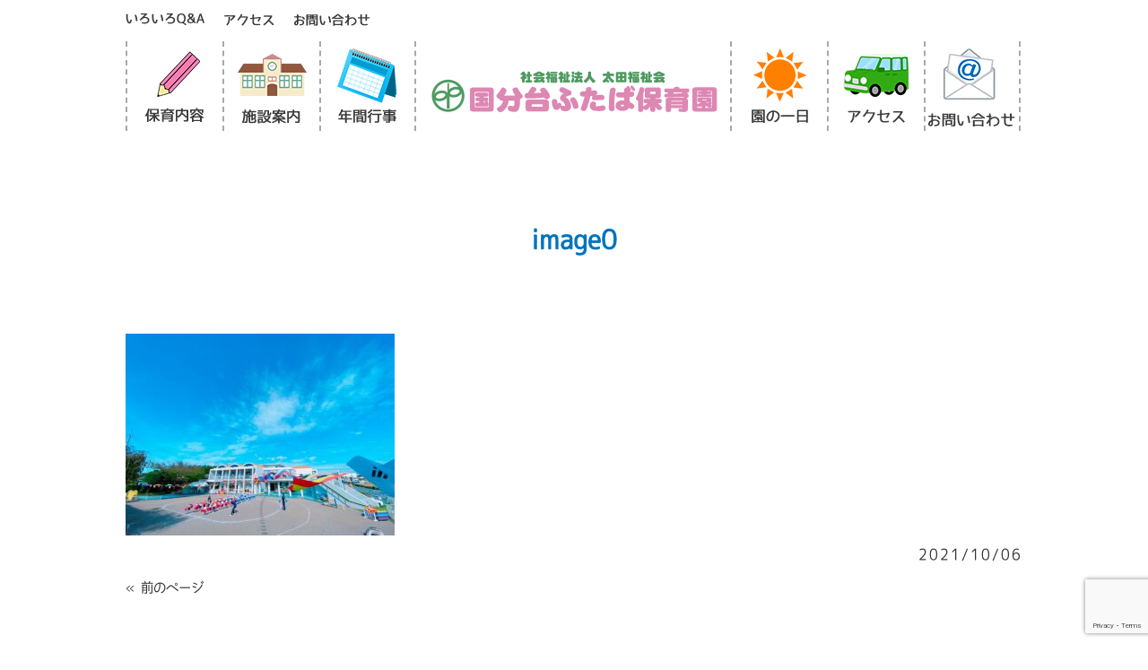

--- FILE ---
content_type: text/html; charset=UTF-8
request_url: https://futaba-ns.com/%E6%9D%A5%E9%80%B1%E3%81%AE%E9%81%8B%E5%8B%95%E4%BC%9A%E9%80%B1%E9%96%93%E3%81%AB%E5%90%91%E3%81%91%E3%81%A6%E3%81%AE%E4%BA%88%E8%A1%8C%E7%B7%B4%E7%BF%92%E2%80%BC%EF%B8%8F%E2%91%A1/image0-34/
body_size: 14981
content:
<!DOCTYPE html>
<html dir="ltr" lang="ja" prefix="og: https://ogp.me/ns#">
<head>
<meta charset="UTF-8">
<meta name="viewport" content="width=device-width, user-scalable=yes, maximum-scale=1.0, minimum-scale=1.0">
	<style>img:is([sizes="auto" i], [sizes^="auto," i]) { contain-intrinsic-size: 3000px 1500px }</style>
	
		<!-- All in One SEO 4.9.0 - aioseo.com -->
		<title>image0 | 国分台ふたば保育園</title>
	<meta name="robots" content="max-snippet:-1, max-image-preview:large, max-video-preview:-1" />
	<meta name="author" content="futaba-ns"/>
	<link rel="canonical" href="https://futaba-ns.com/%e6%9d%a5%e9%80%b1%e3%81%ae%e9%81%8b%e5%8b%95%e4%bc%9a%e9%80%b1%e9%96%93%e3%81%ab%e5%90%91%e3%81%91%e3%81%a6%e3%81%ae%e4%ba%88%e8%a1%8c%e7%b7%b4%e7%bf%92%e2%80%bc%ef%b8%8f%e2%91%a1/image0-34/" />
	<meta name="generator" content="All in One SEO (AIOSEO) 4.9.0" />
		<meta property="og:locale" content="ja_JP" />
		<meta property="og:site_name" content="国分台ふたば保育園 | 国分台ふたば保育園　石岡市の保育園" />
		<meta property="og:type" content="article" />
		<meta property="og:title" content="image0 | 国分台ふたば保育園" />
		<meta property="og:url" content="https://futaba-ns.com/%e6%9d%a5%e9%80%b1%e3%81%ae%e9%81%8b%e5%8b%95%e4%bc%9a%e9%80%b1%e9%96%93%e3%81%ab%e5%90%91%e3%81%91%e3%81%a6%e3%81%ae%e4%ba%88%e8%a1%8c%e7%b7%b4%e7%bf%92%e2%80%bc%ef%b8%8f%e2%91%a1/image0-34/" />
		<meta property="article:published_time" content="2021-10-06T04:11:48+00:00" />
		<meta property="article:modified_time" content="2021-10-06T04:11:48+00:00" />
		<meta name="twitter:card" content="summary" />
		<meta name="twitter:title" content="image0 | 国分台ふたば保育園" />
		<script type="application/ld+json" class="aioseo-schema">
			{"@context":"https:\/\/schema.org","@graph":[{"@type":"BreadcrumbList","@id":"https:\/\/futaba-ns.com\/%e6%9d%a5%e9%80%b1%e3%81%ae%e9%81%8b%e5%8b%95%e4%bc%9a%e9%80%b1%e9%96%93%e3%81%ab%e5%90%91%e3%81%91%e3%81%a6%e3%81%ae%e4%ba%88%e8%a1%8c%e7%b7%b4%e7%bf%92%e2%80%bc%ef%b8%8f%e2%91%a1\/image0-34\/#breadcrumblist","itemListElement":[{"@type":"ListItem","@id":"https:\/\/futaba-ns.com#listItem","position":1,"name":"\u30db\u30fc\u30e0","item":"https:\/\/futaba-ns.com","nextItem":{"@type":"ListItem","@id":"https:\/\/futaba-ns.com\/%e6%9d%a5%e9%80%b1%e3%81%ae%e9%81%8b%e5%8b%95%e4%bc%9a%e9%80%b1%e9%96%93%e3%81%ab%e5%90%91%e3%81%91%e3%81%a6%e3%81%ae%e4%ba%88%e8%a1%8c%e7%b7%b4%e7%bf%92%e2%80%bc%ef%b8%8f%e2%91%a1\/image0-34\/#listItem","name":"image0"}},{"@type":"ListItem","@id":"https:\/\/futaba-ns.com\/%e6%9d%a5%e9%80%b1%e3%81%ae%e9%81%8b%e5%8b%95%e4%bc%9a%e9%80%b1%e9%96%93%e3%81%ab%e5%90%91%e3%81%91%e3%81%a6%e3%81%ae%e4%ba%88%e8%a1%8c%e7%b7%b4%e7%bf%92%e2%80%bc%ef%b8%8f%e2%91%a1\/image0-34\/#listItem","position":2,"name":"image0","previousItem":{"@type":"ListItem","@id":"https:\/\/futaba-ns.com#listItem","name":"\u30db\u30fc\u30e0"}}]},{"@type":"ItemPage","@id":"https:\/\/futaba-ns.com\/%e6%9d%a5%e9%80%b1%e3%81%ae%e9%81%8b%e5%8b%95%e4%bc%9a%e9%80%b1%e9%96%93%e3%81%ab%e5%90%91%e3%81%91%e3%81%a6%e3%81%ae%e4%ba%88%e8%a1%8c%e7%b7%b4%e7%bf%92%e2%80%bc%ef%b8%8f%e2%91%a1\/image0-34\/#itempage","url":"https:\/\/futaba-ns.com\/%e6%9d%a5%e9%80%b1%e3%81%ae%e9%81%8b%e5%8b%95%e4%bc%9a%e9%80%b1%e9%96%93%e3%81%ab%e5%90%91%e3%81%91%e3%81%a6%e3%81%ae%e4%ba%88%e8%a1%8c%e7%b7%b4%e7%bf%92%e2%80%bc%ef%b8%8f%e2%91%a1\/image0-34\/","name":"image0 | \u56fd\u5206\u53f0\u3075\u305f\u3070\u4fdd\u80b2\u5712","inLanguage":"ja","isPartOf":{"@id":"https:\/\/futaba-ns.com\/#website"},"breadcrumb":{"@id":"https:\/\/futaba-ns.com\/%e6%9d%a5%e9%80%b1%e3%81%ae%e9%81%8b%e5%8b%95%e4%bc%9a%e9%80%b1%e9%96%93%e3%81%ab%e5%90%91%e3%81%91%e3%81%a6%e3%81%ae%e4%ba%88%e8%a1%8c%e7%b7%b4%e7%bf%92%e2%80%bc%ef%b8%8f%e2%91%a1\/image0-34\/#breadcrumblist"},"author":{"@id":"https:\/\/futaba-ns.com\/author\/futaba-ns\/#author"},"creator":{"@id":"https:\/\/futaba-ns.com\/author\/futaba-ns\/#author"},"datePublished":"2021-10-06T13:11:48+09:00","dateModified":"2021-10-06T13:11:48+09:00"},{"@type":"Organization","@id":"https:\/\/futaba-ns.com\/#organization","name":"\u56fd\u5206\u53f0\u3075\u305f\u3070\u4fdd\u80b2\u5712","description":"\u56fd\u5206\u53f0\u3075\u305f\u3070\u4fdd\u80b2\u5712\u3000\u77f3\u5ca1\u5e02\u306e\u4fdd\u80b2\u5712","url":"https:\/\/futaba-ns.com\/"},{"@type":"Person","@id":"https:\/\/futaba-ns.com\/author\/futaba-ns\/#author","url":"https:\/\/futaba-ns.com\/author\/futaba-ns\/","name":"futaba-ns","image":{"@type":"ImageObject","@id":"https:\/\/futaba-ns.com\/%e6%9d%a5%e9%80%b1%e3%81%ae%e9%81%8b%e5%8b%95%e4%bc%9a%e9%80%b1%e9%96%93%e3%81%ab%e5%90%91%e3%81%91%e3%81%a6%e3%81%ae%e4%ba%88%e8%a1%8c%e7%b7%b4%e7%bf%92%e2%80%bc%ef%b8%8f%e2%91%a1\/image0-34\/#authorImage","url":"https:\/\/secure.gravatar.com\/avatar\/50b9cc1fb0d185156ca4aa1ed5eac70b82617c51200cd204e6664b06807c65b8?s=96&d=mm&r=g","width":96,"height":96,"caption":"futaba-ns"}},{"@type":"WebSite","@id":"https:\/\/futaba-ns.com\/#website","url":"https:\/\/futaba-ns.com\/","name":"\u56fd\u5206\u53f0\u3075\u305f\u3070\u4fdd\u80b2\u5712","description":"\u56fd\u5206\u53f0\u3075\u305f\u3070\u4fdd\u80b2\u5712\u3000\u77f3\u5ca1\u5e02\u306e\u4fdd\u80b2\u5712","inLanguage":"ja","publisher":{"@id":"https:\/\/futaba-ns.com\/#organization"}}]}
		</script>
		<!-- All in One SEO -->

<link rel="alternate" type="application/rss+xml" title="国分台ふたば保育園 &raquo; image0 のコメントのフィード" href="https://futaba-ns.com/%e6%9d%a5%e9%80%b1%e3%81%ae%e9%81%8b%e5%8b%95%e4%bc%9a%e9%80%b1%e9%96%93%e3%81%ab%e5%90%91%e3%81%91%e3%81%a6%e3%81%ae%e4%ba%88%e8%a1%8c%e7%b7%b4%e7%bf%92%e2%80%bc%ef%b8%8f%e2%91%a1/image0-34/feed/" />
<script type="text/javascript">
/* <![CDATA[ */
window._wpemojiSettings = {"baseUrl":"https:\/\/s.w.org\/images\/core\/emoji\/16.0.1\/72x72\/","ext":".png","svgUrl":"https:\/\/s.w.org\/images\/core\/emoji\/16.0.1\/svg\/","svgExt":".svg","source":{"concatemoji":"https:\/\/futaba-ns.com\/wp-includes\/js\/wp-emoji-release.min.js?ver=5f7c9a411dff5d79837fe8602247cfda"}};
/*! This file is auto-generated */
!function(s,n){var o,i,e;function c(e){try{var t={supportTests:e,timestamp:(new Date).valueOf()};sessionStorage.setItem(o,JSON.stringify(t))}catch(e){}}function p(e,t,n){e.clearRect(0,0,e.canvas.width,e.canvas.height),e.fillText(t,0,0);var t=new Uint32Array(e.getImageData(0,0,e.canvas.width,e.canvas.height).data),a=(e.clearRect(0,0,e.canvas.width,e.canvas.height),e.fillText(n,0,0),new Uint32Array(e.getImageData(0,0,e.canvas.width,e.canvas.height).data));return t.every(function(e,t){return e===a[t]})}function u(e,t){e.clearRect(0,0,e.canvas.width,e.canvas.height),e.fillText(t,0,0);for(var n=e.getImageData(16,16,1,1),a=0;a<n.data.length;a++)if(0!==n.data[a])return!1;return!0}function f(e,t,n,a){switch(t){case"flag":return n(e,"\ud83c\udff3\ufe0f\u200d\u26a7\ufe0f","\ud83c\udff3\ufe0f\u200b\u26a7\ufe0f")?!1:!n(e,"\ud83c\udde8\ud83c\uddf6","\ud83c\udde8\u200b\ud83c\uddf6")&&!n(e,"\ud83c\udff4\udb40\udc67\udb40\udc62\udb40\udc65\udb40\udc6e\udb40\udc67\udb40\udc7f","\ud83c\udff4\u200b\udb40\udc67\u200b\udb40\udc62\u200b\udb40\udc65\u200b\udb40\udc6e\u200b\udb40\udc67\u200b\udb40\udc7f");case"emoji":return!a(e,"\ud83e\udedf")}return!1}function g(e,t,n,a){var r="undefined"!=typeof WorkerGlobalScope&&self instanceof WorkerGlobalScope?new OffscreenCanvas(300,150):s.createElement("canvas"),o=r.getContext("2d",{willReadFrequently:!0}),i=(o.textBaseline="top",o.font="600 32px Arial",{});return e.forEach(function(e){i[e]=t(o,e,n,a)}),i}function t(e){var t=s.createElement("script");t.src=e,t.defer=!0,s.head.appendChild(t)}"undefined"!=typeof Promise&&(o="wpEmojiSettingsSupports",i=["flag","emoji"],n.supports={everything:!0,everythingExceptFlag:!0},e=new Promise(function(e){s.addEventListener("DOMContentLoaded",e,{once:!0})}),new Promise(function(t){var n=function(){try{var e=JSON.parse(sessionStorage.getItem(o));if("object"==typeof e&&"number"==typeof e.timestamp&&(new Date).valueOf()<e.timestamp+604800&&"object"==typeof e.supportTests)return e.supportTests}catch(e){}return null}();if(!n){if("undefined"!=typeof Worker&&"undefined"!=typeof OffscreenCanvas&&"undefined"!=typeof URL&&URL.createObjectURL&&"undefined"!=typeof Blob)try{var e="postMessage("+g.toString()+"("+[JSON.stringify(i),f.toString(),p.toString(),u.toString()].join(",")+"));",a=new Blob([e],{type:"text/javascript"}),r=new Worker(URL.createObjectURL(a),{name:"wpTestEmojiSupports"});return void(r.onmessage=function(e){c(n=e.data),r.terminate(),t(n)})}catch(e){}c(n=g(i,f,p,u))}t(n)}).then(function(e){for(var t in e)n.supports[t]=e[t],n.supports.everything=n.supports.everything&&n.supports[t],"flag"!==t&&(n.supports.everythingExceptFlag=n.supports.everythingExceptFlag&&n.supports[t]);n.supports.everythingExceptFlag=n.supports.everythingExceptFlag&&!n.supports.flag,n.DOMReady=!1,n.readyCallback=function(){n.DOMReady=!0}}).then(function(){return e}).then(function(){var e;n.supports.everything||(n.readyCallback(),(e=n.source||{}).concatemoji?t(e.concatemoji):e.wpemoji&&e.twemoji&&(t(e.twemoji),t(e.wpemoji)))}))}((window,document),window._wpemojiSettings);
/* ]]> */
</script>
<style id='wp-emoji-styles-inline-css' type='text/css'>

	img.wp-smiley, img.emoji {
		display: inline !important;
		border: none !important;
		box-shadow: none !important;
		height: 1em !important;
		width: 1em !important;
		margin: 0 0.07em !important;
		vertical-align: -0.1em !important;
		background: none !important;
		padding: 0 !important;
	}
</style>
<link rel='stylesheet' id='wp-block-library-css' href='https://futaba-ns.com/wp-includes/css/dist/block-library/style.min.css?ver=5f7c9a411dff5d79837fe8602247cfda' type='text/css' media='all' />
<style id='classic-theme-styles-inline-css' type='text/css'>
/*! This file is auto-generated */
.wp-block-button__link{color:#fff;background-color:#32373c;border-radius:9999px;box-shadow:none;text-decoration:none;padding:calc(.667em + 2px) calc(1.333em + 2px);font-size:1.125em}.wp-block-file__button{background:#32373c;color:#fff;text-decoration:none}
</style>
<link rel='stylesheet' id='aioseo/css/src/vue/standalone/blocks/table-of-contents/global.scss-css' href='https://futaba-ns.com/wp-content/plugins/all-in-one-seo-pack/dist/Lite/assets/css/table-of-contents/global.e90f6d47.css?ver=4.9.0' type='text/css' media='all' />
<style id='global-styles-inline-css' type='text/css'>
:root{--wp--preset--aspect-ratio--square: 1;--wp--preset--aspect-ratio--4-3: 4/3;--wp--preset--aspect-ratio--3-4: 3/4;--wp--preset--aspect-ratio--3-2: 3/2;--wp--preset--aspect-ratio--2-3: 2/3;--wp--preset--aspect-ratio--16-9: 16/9;--wp--preset--aspect-ratio--9-16: 9/16;--wp--preset--color--black: #000000;--wp--preset--color--cyan-bluish-gray: #abb8c3;--wp--preset--color--white: #ffffff;--wp--preset--color--pale-pink: #f78da7;--wp--preset--color--vivid-red: #cf2e2e;--wp--preset--color--luminous-vivid-orange: #ff6900;--wp--preset--color--luminous-vivid-amber: #fcb900;--wp--preset--color--light-green-cyan: #7bdcb5;--wp--preset--color--vivid-green-cyan: #00d084;--wp--preset--color--pale-cyan-blue: #8ed1fc;--wp--preset--color--vivid-cyan-blue: #0693e3;--wp--preset--color--vivid-purple: #9b51e0;--wp--preset--gradient--vivid-cyan-blue-to-vivid-purple: linear-gradient(135deg,rgba(6,147,227,1) 0%,rgb(155,81,224) 100%);--wp--preset--gradient--light-green-cyan-to-vivid-green-cyan: linear-gradient(135deg,rgb(122,220,180) 0%,rgb(0,208,130) 100%);--wp--preset--gradient--luminous-vivid-amber-to-luminous-vivid-orange: linear-gradient(135deg,rgba(252,185,0,1) 0%,rgba(255,105,0,1) 100%);--wp--preset--gradient--luminous-vivid-orange-to-vivid-red: linear-gradient(135deg,rgba(255,105,0,1) 0%,rgb(207,46,46) 100%);--wp--preset--gradient--very-light-gray-to-cyan-bluish-gray: linear-gradient(135deg,rgb(238,238,238) 0%,rgb(169,184,195) 100%);--wp--preset--gradient--cool-to-warm-spectrum: linear-gradient(135deg,rgb(74,234,220) 0%,rgb(151,120,209) 20%,rgb(207,42,186) 40%,rgb(238,44,130) 60%,rgb(251,105,98) 80%,rgb(254,248,76) 100%);--wp--preset--gradient--blush-light-purple: linear-gradient(135deg,rgb(255,206,236) 0%,rgb(152,150,240) 100%);--wp--preset--gradient--blush-bordeaux: linear-gradient(135deg,rgb(254,205,165) 0%,rgb(254,45,45) 50%,rgb(107,0,62) 100%);--wp--preset--gradient--luminous-dusk: linear-gradient(135deg,rgb(255,203,112) 0%,rgb(199,81,192) 50%,rgb(65,88,208) 100%);--wp--preset--gradient--pale-ocean: linear-gradient(135deg,rgb(255,245,203) 0%,rgb(182,227,212) 50%,rgb(51,167,181) 100%);--wp--preset--gradient--electric-grass: linear-gradient(135deg,rgb(202,248,128) 0%,rgb(113,206,126) 100%);--wp--preset--gradient--midnight: linear-gradient(135deg,rgb(2,3,129) 0%,rgb(40,116,252) 100%);--wp--preset--font-size--small: 13px;--wp--preset--font-size--medium: 20px;--wp--preset--font-size--large: 36px;--wp--preset--font-size--x-large: 42px;--wp--preset--spacing--20: 0.44rem;--wp--preset--spacing--30: 0.67rem;--wp--preset--spacing--40: 1rem;--wp--preset--spacing--50: 1.5rem;--wp--preset--spacing--60: 2.25rem;--wp--preset--spacing--70: 3.38rem;--wp--preset--spacing--80: 5.06rem;--wp--preset--shadow--natural: 6px 6px 9px rgba(0, 0, 0, 0.2);--wp--preset--shadow--deep: 12px 12px 50px rgba(0, 0, 0, 0.4);--wp--preset--shadow--sharp: 6px 6px 0px rgba(0, 0, 0, 0.2);--wp--preset--shadow--outlined: 6px 6px 0px -3px rgba(255, 255, 255, 1), 6px 6px rgba(0, 0, 0, 1);--wp--preset--shadow--crisp: 6px 6px 0px rgba(0, 0, 0, 1);}:where(.is-layout-flex){gap: 0.5em;}:where(.is-layout-grid){gap: 0.5em;}body .is-layout-flex{display: flex;}.is-layout-flex{flex-wrap: wrap;align-items: center;}.is-layout-flex > :is(*, div){margin: 0;}body .is-layout-grid{display: grid;}.is-layout-grid > :is(*, div){margin: 0;}:where(.wp-block-columns.is-layout-flex){gap: 2em;}:where(.wp-block-columns.is-layout-grid){gap: 2em;}:where(.wp-block-post-template.is-layout-flex){gap: 1.25em;}:where(.wp-block-post-template.is-layout-grid){gap: 1.25em;}.has-black-color{color: var(--wp--preset--color--black) !important;}.has-cyan-bluish-gray-color{color: var(--wp--preset--color--cyan-bluish-gray) !important;}.has-white-color{color: var(--wp--preset--color--white) !important;}.has-pale-pink-color{color: var(--wp--preset--color--pale-pink) !important;}.has-vivid-red-color{color: var(--wp--preset--color--vivid-red) !important;}.has-luminous-vivid-orange-color{color: var(--wp--preset--color--luminous-vivid-orange) !important;}.has-luminous-vivid-amber-color{color: var(--wp--preset--color--luminous-vivid-amber) !important;}.has-light-green-cyan-color{color: var(--wp--preset--color--light-green-cyan) !important;}.has-vivid-green-cyan-color{color: var(--wp--preset--color--vivid-green-cyan) !important;}.has-pale-cyan-blue-color{color: var(--wp--preset--color--pale-cyan-blue) !important;}.has-vivid-cyan-blue-color{color: var(--wp--preset--color--vivid-cyan-blue) !important;}.has-vivid-purple-color{color: var(--wp--preset--color--vivid-purple) !important;}.has-black-background-color{background-color: var(--wp--preset--color--black) !important;}.has-cyan-bluish-gray-background-color{background-color: var(--wp--preset--color--cyan-bluish-gray) !important;}.has-white-background-color{background-color: var(--wp--preset--color--white) !important;}.has-pale-pink-background-color{background-color: var(--wp--preset--color--pale-pink) !important;}.has-vivid-red-background-color{background-color: var(--wp--preset--color--vivid-red) !important;}.has-luminous-vivid-orange-background-color{background-color: var(--wp--preset--color--luminous-vivid-orange) !important;}.has-luminous-vivid-amber-background-color{background-color: var(--wp--preset--color--luminous-vivid-amber) !important;}.has-light-green-cyan-background-color{background-color: var(--wp--preset--color--light-green-cyan) !important;}.has-vivid-green-cyan-background-color{background-color: var(--wp--preset--color--vivid-green-cyan) !important;}.has-pale-cyan-blue-background-color{background-color: var(--wp--preset--color--pale-cyan-blue) !important;}.has-vivid-cyan-blue-background-color{background-color: var(--wp--preset--color--vivid-cyan-blue) !important;}.has-vivid-purple-background-color{background-color: var(--wp--preset--color--vivid-purple) !important;}.has-black-border-color{border-color: var(--wp--preset--color--black) !important;}.has-cyan-bluish-gray-border-color{border-color: var(--wp--preset--color--cyan-bluish-gray) !important;}.has-white-border-color{border-color: var(--wp--preset--color--white) !important;}.has-pale-pink-border-color{border-color: var(--wp--preset--color--pale-pink) !important;}.has-vivid-red-border-color{border-color: var(--wp--preset--color--vivid-red) !important;}.has-luminous-vivid-orange-border-color{border-color: var(--wp--preset--color--luminous-vivid-orange) !important;}.has-luminous-vivid-amber-border-color{border-color: var(--wp--preset--color--luminous-vivid-amber) !important;}.has-light-green-cyan-border-color{border-color: var(--wp--preset--color--light-green-cyan) !important;}.has-vivid-green-cyan-border-color{border-color: var(--wp--preset--color--vivid-green-cyan) !important;}.has-pale-cyan-blue-border-color{border-color: var(--wp--preset--color--pale-cyan-blue) !important;}.has-vivid-cyan-blue-border-color{border-color: var(--wp--preset--color--vivid-cyan-blue) !important;}.has-vivid-purple-border-color{border-color: var(--wp--preset--color--vivid-purple) !important;}.has-vivid-cyan-blue-to-vivid-purple-gradient-background{background: var(--wp--preset--gradient--vivid-cyan-blue-to-vivid-purple) !important;}.has-light-green-cyan-to-vivid-green-cyan-gradient-background{background: var(--wp--preset--gradient--light-green-cyan-to-vivid-green-cyan) !important;}.has-luminous-vivid-amber-to-luminous-vivid-orange-gradient-background{background: var(--wp--preset--gradient--luminous-vivid-amber-to-luminous-vivid-orange) !important;}.has-luminous-vivid-orange-to-vivid-red-gradient-background{background: var(--wp--preset--gradient--luminous-vivid-orange-to-vivid-red) !important;}.has-very-light-gray-to-cyan-bluish-gray-gradient-background{background: var(--wp--preset--gradient--very-light-gray-to-cyan-bluish-gray) !important;}.has-cool-to-warm-spectrum-gradient-background{background: var(--wp--preset--gradient--cool-to-warm-spectrum) !important;}.has-blush-light-purple-gradient-background{background: var(--wp--preset--gradient--blush-light-purple) !important;}.has-blush-bordeaux-gradient-background{background: var(--wp--preset--gradient--blush-bordeaux) !important;}.has-luminous-dusk-gradient-background{background: var(--wp--preset--gradient--luminous-dusk) !important;}.has-pale-ocean-gradient-background{background: var(--wp--preset--gradient--pale-ocean) !important;}.has-electric-grass-gradient-background{background: var(--wp--preset--gradient--electric-grass) !important;}.has-midnight-gradient-background{background: var(--wp--preset--gradient--midnight) !important;}.has-small-font-size{font-size: var(--wp--preset--font-size--small) !important;}.has-medium-font-size{font-size: var(--wp--preset--font-size--medium) !important;}.has-large-font-size{font-size: var(--wp--preset--font-size--large) !important;}.has-x-large-font-size{font-size: var(--wp--preset--font-size--x-large) !important;}
:where(.wp-block-post-template.is-layout-flex){gap: 1.25em;}:where(.wp-block-post-template.is-layout-grid){gap: 1.25em;}
:where(.wp-block-columns.is-layout-flex){gap: 2em;}:where(.wp-block-columns.is-layout-grid){gap: 2em;}
:root :where(.wp-block-pullquote){font-size: 1.5em;line-height: 1.6;}
</style>
<link rel='stylesheet' id='contact-form-7-css' href='https://futaba-ns.com/wp-content/plugins/contact-form-7/includes/css/styles.css?ver=6.1.4' type='text/css' media='all' />
<style id='responsive-menu-inline-css' type='text/css'>
/** This file is major component of this plugin so please don't try to edit here. */
#rmp_menu_trigger-4764 {
  width: 55px;
  height: 55px;
  position: fixed;
  top: 0;
  border-radius: 5px;
  display: none;
  text-decoration: none;
  right: 0;
  background: #529b63;
  transition: transform 0.5s, background-color 0.5s;
}
#rmp_menu_trigger-4764:hover, #rmp_menu_trigger-4764:focus {
  background: #529b63;
  text-decoration: unset;
}
#rmp_menu_trigger-4764.is-active {
  background: #529b63;
}
#rmp_menu_trigger-4764 .rmp-trigger-box {
  width: 25px;
  color: #ffffff;
}
#rmp_menu_trigger-4764 .rmp-trigger-icon-active, #rmp_menu_trigger-4764 .rmp-trigger-text-open {
  display: none;
}
#rmp_menu_trigger-4764.is-active .rmp-trigger-icon-active, #rmp_menu_trigger-4764.is-active .rmp-trigger-text-open {
  display: inline;
}
#rmp_menu_trigger-4764.is-active .rmp-trigger-icon-inactive, #rmp_menu_trigger-4764.is-active .rmp-trigger-text {
  display: none;
}
#rmp_menu_trigger-4764 .rmp-trigger-label {
  color: #ffffff;
  pointer-events: none;
  line-height: 13px;
  font-family: inherit;
  font-size: 14px;
  display: inline;
  text-transform: inherit;
}
#rmp_menu_trigger-4764 .rmp-trigger-label.rmp-trigger-label-top {
  display: block;
  margin-bottom: 12px;
}
#rmp_menu_trigger-4764 .rmp-trigger-label.rmp-trigger-label-bottom {
  display: block;
  margin-top: 12px;
}
#rmp_menu_trigger-4764 .responsive-menu-pro-inner {
  display: block;
}
#rmp_menu_trigger-4764 .rmp-trigger-icon-inactive .rmp-font-icon {
  color: #ffffff;
}
#rmp_menu_trigger-4764 .responsive-menu-pro-inner, #rmp_menu_trigger-4764 .responsive-menu-pro-inner::before, #rmp_menu_trigger-4764 .responsive-menu-pro-inner::after {
  width: 25px;
  height: 3px;
  background-color: #ffffff;
  border-radius: 4px;
  position: absolute;
}
#rmp_menu_trigger-4764 .rmp-trigger-icon-active .rmp-font-icon {
  color: #ffffff;
}
#rmp_menu_trigger-4764.is-active .responsive-menu-pro-inner, #rmp_menu_trigger-4764.is-active .responsive-menu-pro-inner::before, #rmp_menu_trigger-4764.is-active .responsive-menu-pro-inner::after {
  background-color: #ffffff;
}
#rmp_menu_trigger-4764:hover .rmp-trigger-icon-inactive .rmp-font-icon {
  color: #ffffff;
}
#rmp_menu_trigger-4764:not(.is-active):hover .responsive-menu-pro-inner, #rmp_menu_trigger-4764:not(.is-active):hover .responsive-menu-pro-inner::before, #rmp_menu_trigger-4764:not(.is-active):hover .responsive-menu-pro-inner::after {
  background-color: #ffffff;
}
#rmp_menu_trigger-4764 .responsive-menu-pro-inner::before {
  top: 10px;
}
#rmp_menu_trigger-4764 .responsive-menu-pro-inner::after {
  bottom: 10px;
}
#rmp_menu_trigger-4764.is-active .responsive-menu-pro-inner::after {
  bottom: 0;
}
/* Hamburger menu styling */
@media screen and (max-width: 1024px) {
  /** Menu Title Style */
  /** Menu Additional Content Style */
  #rmp_menu_trigger-4764 {
    display: block;
  }
  #rmp-container-4764 {
    position: fixed;
    top: 0;
    margin: 0;
    transition: transform 0.5s;
    overflow: auto;
    display: block;
    width: 65%;
    background-color: #f4f097;
    background-image: url("");
    height: 100%;
    right: 0;
    padding-top: 0px;
    padding-left: 0px;
    padding-bottom: 0px;
    padding-right: 0px;
  }
  #rmp-menu-wrap-4764 {
    padding-top: 0px;
    padding-left: 0px;
    padding-bottom: 0px;
    padding-right: 0px;
    background-color: #f4f097;
  }
  #rmp-menu-wrap-4764 .rmp-menu, #rmp-menu-wrap-4764 .rmp-submenu {
    width: 100%;
    box-sizing: border-box;
    margin: 0;
    padding: 0;
  }
  #rmp-menu-wrap-4764 .rmp-submenu-depth-1 .rmp-menu-item-link {
    padding-left: 10%;
  }
  #rmp-menu-wrap-4764 .rmp-submenu-depth-2 .rmp-menu-item-link {
    padding-left: 15%;
  }
  #rmp-menu-wrap-4764 .rmp-submenu-depth-3 .rmp-menu-item-link {
    padding-left: 20%;
  }
  #rmp-menu-wrap-4764 .rmp-submenu-depth-4 .rmp-menu-item-link {
    padding-left: 25%;
  }
  #rmp-menu-wrap-4764 .rmp-submenu.rmp-submenu-open {
    display: block;
  }
  #rmp-menu-wrap-4764 .rmp-menu-item {
    width: 100%;
    list-style: none;
    margin: 0;
  }
  #rmp-menu-wrap-4764 .rmp-menu-item-link {
    height: 60px;
    line-height: 60px;
    font-size: 13px;
    border-bottom: 0px solid #ffffff;
    font-family: inherit;
    color: #de84ba;
    text-align: left;
    background-color: #f4f097;
    font-weight: normal;
    letter-spacing: 0px;
    display: block;
    box-sizing: border-box;
    width: 100%;
    text-decoration: none;
    position: relative;
    overflow: hidden;
    transition: background-color 0.5s, border-color 0.5s, 0.5s;
    padding: 0 5%;
    padding-right: 50px;
  }
  #rmp-menu-wrap-4764 .rmp-menu-item-link:after, #rmp-menu-wrap-4764 .rmp-menu-item-link:before {
    display: none;
  }
  #rmp-menu-wrap-4764 .rmp-menu-item-link:hover, #rmp-menu-wrap-4764 .rmp-menu-item-link:focus {
    color: #de84ba;
    border-color: #ffffff;
    background-color: #f4f097;
  }
  #rmp-menu-wrap-4764 .rmp-menu-item-link:focus {
    outline: none;
    border-color: unset;
    box-shadow: unset;
  }
  #rmp-menu-wrap-4764 .rmp-menu-item-link .rmp-font-icon {
    height: 60px;
    line-height: 60px;
    margin-right: 10px;
    font-size: 13px;
  }
  #rmp-menu-wrap-4764 .rmp-menu-current-item .rmp-menu-item-link {
    color: #de84ba;
    border-color: #ffffff;
    background-color: #f4f097;
  }
  #rmp-menu-wrap-4764 .rmp-menu-current-item .rmp-menu-item-link:hover, #rmp-menu-wrap-4764 .rmp-menu-current-item .rmp-menu-item-link:focus {
    color: #de84ba;
    border-color: #ffffff;
    background-color: #f4f097;
  }
  #rmp-menu-wrap-4764 .rmp-menu-subarrow {
    position: absolute;
    top: 0;
    bottom: 0;
    text-align: center;
    overflow: hidden;
    background-size: cover;
    overflow: hidden;
    right: 0;
    border-left-style: solid;
    border-left-color: #212121;
    border-left-width: 1px;
    height: 40px;
    width: 40px;
    color: #ffffff;
    background-color: #212121;
  }
  #rmp-menu-wrap-4764 .rmp-menu-subarrow svg {
    fill: #ffffff;
  }
  #rmp-menu-wrap-4764 .rmp-menu-subarrow:hover {
    color: #ffffff;
    border-color: #3f3f3f;
    background-color: #3f3f3f;
  }
  #rmp-menu-wrap-4764 .rmp-menu-subarrow:hover svg {
    fill: #ffffff;
  }
  #rmp-menu-wrap-4764 .rmp-menu-subarrow .rmp-font-icon {
    margin-right: unset;
  }
  #rmp-menu-wrap-4764 .rmp-menu-subarrow * {
    vertical-align: middle;
    line-height: 40px;
  }
  #rmp-menu-wrap-4764 .rmp-menu-subarrow-active {
    display: block;
    background-size: cover;
    color: #ffffff;
    border-color: #212121;
    background-color: #212121;
  }
  #rmp-menu-wrap-4764 .rmp-menu-subarrow-active svg {
    fill: #ffffff;
  }
  #rmp-menu-wrap-4764 .rmp-menu-subarrow-active:hover {
    color: #ffffff;
    border-color: #3f3f3f;
    background-color: #3f3f3f;
  }
  #rmp-menu-wrap-4764 .rmp-menu-subarrow-active:hover svg {
    fill: #ffffff;
  }
  #rmp-menu-wrap-4764 .rmp-submenu {
    display: none;
  }
  #rmp-menu-wrap-4764 .rmp-submenu .rmp-menu-item-link {
    height: 60px;
    line-height: 60px;
    letter-spacing: 0px;
    font-size: 13px;
    border-bottom: 0px solid #ffffff;
    font-family: inherit;
    font-weight: normal;
    color: #de84ba;
    text-align: left;
    background-color: #f4f097;
  }
  #rmp-menu-wrap-4764 .rmp-submenu .rmp-menu-item-link:hover, #rmp-menu-wrap-4764 .rmp-submenu .rmp-menu-item-link:focus {
    color: #de84ba;
    border-color: #ffffff;
    background-color: #f4f097;
  }
  #rmp-menu-wrap-4764 .rmp-submenu .rmp-menu-current-item .rmp-menu-item-link {
    color: #de84ba;
    border-color: #ffffff;
    background-color: #f4f097;
  }
  #rmp-menu-wrap-4764 .rmp-submenu .rmp-menu-current-item .rmp-menu-item-link:hover, #rmp-menu-wrap-4764 .rmp-submenu .rmp-menu-current-item .rmp-menu-item-link:focus {
    color: #de84ba;
    border-color: #ffffff;
    background-color: #f4f097;
  }
  #rmp-menu-wrap-4764 .rmp-submenu .rmp-menu-subarrow {
    right: 0;
    border-right: unset;
    border-left-style: solid;
    border-left-color: #212121;
    border-left-width: 1px;
    height: 40px;
    line-height: 40px;
    width: 40px;
    color: #ffffff;
    background-color: #212121;
  }
  #rmp-menu-wrap-4764 .rmp-submenu .rmp-menu-subarrow:hover {
    color: #ffffff;
    border-color: #3f3f3f;
    background-color: #3f3f3f;
  }
  #rmp-menu-wrap-4764 .rmp-submenu .rmp-menu-subarrow-active {
    color: #ffffff;
    border-color: #212121;
    background-color: #212121;
  }
  #rmp-menu-wrap-4764 .rmp-submenu .rmp-menu-subarrow-active:hover {
    color: #ffffff;
    border-color: #3f3f3f;
    background-color: #3f3f3f;
  }
  #rmp-menu-wrap-4764 .rmp-menu-item-description {
    margin: 0;
    padding: 5px 5%;
    opacity: 0.8;
    color: #de84ba;
  }
  #rmp-search-box-4764 {
    display: block;
    padding-top: 0px;
    padding-left: 5%;
    padding-bottom: 0px;
    padding-right: 5%;
  }
  #rmp-search-box-4764 .rmp-search-form {
    margin: 0;
  }
  #rmp-search-box-4764 .rmp-search-box {
    background: #ffffff;
    border: 1px solid #dadada;
    color: #333333;
    width: 100%;
    padding: 0 5%;
    border-radius: 30px;
    height: 45px;
    -webkit-appearance: none;
  }
  #rmp-search-box-4764 .rmp-search-box::placeholder {
    color: #c7c7cd;
  }
  #rmp-search-box-4764 .rmp-search-box:focus {
    background-color: #ffffff;
    outline: 2px solid #dadada;
    color: #333333;
  }
  #rmp-menu-title-4764 {
    background-color: #212121;
    color: #ffffff;
    text-align: left;
    font-size: 13px;
    padding-top: 10%;
    padding-left: 5%;
    padding-bottom: 0%;
    padding-right: 5%;
    font-weight: 400;
    transition: background-color 0.5s, border-color 0.5s, color 0.5s;
  }
  #rmp-menu-title-4764:hover {
    background-color: #212121;
    color: #ffffff;
  }
  #rmp-menu-title-4764 > .rmp-menu-title-link {
    color: #ffffff;
    width: 100%;
    background-color: unset;
    text-decoration: none;
  }
  #rmp-menu-title-4764 > .rmp-menu-title-link:hover {
    color: #ffffff;
  }
  #rmp-menu-title-4764 .rmp-font-icon {
    font-size: 13px;
  }
  #rmp-menu-additional-content-4764 {
    padding-top: 0px;
    padding-left: 5%;
    padding-bottom: 0px;
    padding-right: 5%;
    color: #ffffff;
    text-align: center;
    font-size: 16px;
  }
}
/**
This file contents common styling of menus.
*/
.rmp-container {
  display: none;
  visibility: visible;
  padding: 0px 0px 0px 0px;
  z-index: 99998;
  transition: all 0.3s;
  /** Scrolling bar in menu setting box **/
}
.rmp-container.rmp-fade-top, .rmp-container.rmp-fade-left, .rmp-container.rmp-fade-right, .rmp-container.rmp-fade-bottom {
  display: none;
}
.rmp-container.rmp-slide-left, .rmp-container.rmp-push-left {
  transform: translateX(-100%);
  -ms-transform: translateX(-100%);
  -webkit-transform: translateX(-100%);
  -moz-transform: translateX(-100%);
}
.rmp-container.rmp-slide-left.rmp-menu-open, .rmp-container.rmp-push-left.rmp-menu-open {
  transform: translateX(0);
  -ms-transform: translateX(0);
  -webkit-transform: translateX(0);
  -moz-transform: translateX(0);
}
.rmp-container.rmp-slide-right, .rmp-container.rmp-push-right {
  transform: translateX(100%);
  -ms-transform: translateX(100%);
  -webkit-transform: translateX(100%);
  -moz-transform: translateX(100%);
}
.rmp-container.rmp-slide-right.rmp-menu-open, .rmp-container.rmp-push-right.rmp-menu-open {
  transform: translateX(0);
  -ms-transform: translateX(0);
  -webkit-transform: translateX(0);
  -moz-transform: translateX(0);
}
.rmp-container.rmp-slide-top, .rmp-container.rmp-push-top {
  transform: translateY(-100%);
  -ms-transform: translateY(-100%);
  -webkit-transform: translateY(-100%);
  -moz-transform: translateY(-100%);
}
.rmp-container.rmp-slide-top.rmp-menu-open, .rmp-container.rmp-push-top.rmp-menu-open {
  transform: translateY(0);
  -ms-transform: translateY(0);
  -webkit-transform: translateY(0);
  -moz-transform: translateY(0);
}
.rmp-container.rmp-slide-bottom, .rmp-container.rmp-push-bottom {
  transform: translateY(100%);
  -ms-transform: translateY(100%);
  -webkit-transform: translateY(100%);
  -moz-transform: translateY(100%);
}
.rmp-container.rmp-slide-bottom.rmp-menu-open, .rmp-container.rmp-push-bottom.rmp-menu-open {
  transform: translateX(0);
  -ms-transform: translateX(0);
  -webkit-transform: translateX(0);
  -moz-transform: translateX(0);
}
.rmp-container::-webkit-scrollbar {
  width: 0px;
}
.rmp-container ::-webkit-scrollbar-track {
  box-shadow: inset 0 0 5px transparent;
}
.rmp-container ::-webkit-scrollbar-thumb {
  background: transparent;
}
.rmp-container ::-webkit-scrollbar-thumb:hover {
  background: transparent;
}
.rmp-container .rmp-menu-wrap .rmp-menu {
  transition: none;
  border-radius: 0;
  box-shadow: none;
  background: none;
  border: 0;
  bottom: auto;
  box-sizing: border-box;
  clip: auto;
  color: #666;
  display: block;
  float: none;
  font-family: inherit;
  font-size: 14px;
  height: auto;
  left: auto;
  line-height: 1.7;
  list-style-type: none;
  margin: 0;
  min-height: auto;
  max-height: none;
  opacity: 1;
  outline: none;
  overflow: visible;
  padding: 0;
  position: relative;
  pointer-events: auto;
  right: auto;
  text-align: left;
  text-decoration: none;
  text-indent: 0;
  text-transform: none;
  transform: none;
  top: auto;
  visibility: inherit;
  width: auto;
  word-wrap: break-word;
  white-space: normal;
}
.rmp-container .rmp-menu-additional-content {
  display: block;
  word-break: break-word;
}
.rmp-container .rmp-menu-title {
  display: flex;
  flex-direction: column;
}
.rmp-container .rmp-menu-title .rmp-menu-title-image {
  max-width: 100%;
  margin-bottom: 15px;
  display: block;
  margin: auto;
  margin-bottom: 15px;
}
button.rmp_menu_trigger {
  z-index: 999999;
  overflow: hidden;
  outline: none;
  border: 0;
  display: none;
  margin: 0;
  transition: transform 0.5s, background-color 0.5s;
  padding: 0;
}
button.rmp_menu_trigger .responsive-menu-pro-inner::before, button.rmp_menu_trigger .responsive-menu-pro-inner::after {
  content: "";
  display: block;
}
button.rmp_menu_trigger .responsive-menu-pro-inner::before {
  top: 10px;
}
button.rmp_menu_trigger .responsive-menu-pro-inner::after {
  bottom: 10px;
}
button.rmp_menu_trigger .rmp-trigger-box {
  width: 40px;
  display: inline-block;
  position: relative;
  pointer-events: none;
  vertical-align: super;
}
/*  Menu Trigger Boring Animation */
.rmp-menu-trigger-boring .responsive-menu-pro-inner {
  transition-property: none;
}
.rmp-menu-trigger-boring .responsive-menu-pro-inner::after, .rmp-menu-trigger-boring .responsive-menu-pro-inner::before {
  transition-property: none;
}
.rmp-menu-trigger-boring.is-active .responsive-menu-pro-inner {
  transform: rotate(45deg);
}
.rmp-menu-trigger-boring.is-active .responsive-menu-pro-inner:before {
  top: 0;
  opacity: 0;
}
.rmp-menu-trigger-boring.is-active .responsive-menu-pro-inner:after {
  bottom: 0;
  transform: rotate(-90deg);
}

</style>
<link rel='stylesheet' id='dashicons-css' href='https://futaba-ns.com/wp-includes/css/dashicons.min.css?ver=5f7c9a411dff5d79837fe8602247cfda' type='text/css' media='all' />
<!--n2css--><!--n2js--><script type="text/javascript" src="https://futaba-ns.com/wp-includes/js/jquery/jquery.min.js?ver=3.7.1" id="jquery-core-js"></script>
<script type="text/javascript" src="https://futaba-ns.com/wp-includes/js/jquery/jquery-migrate.min.js?ver=3.4.1" id="jquery-migrate-js"></script>
<script type="text/javascript" id="rmp_menu_scripts-js-extra">
/* <![CDATA[ */
var rmp_menu = {"ajaxURL":"https:\/\/futaba-ns.com\/wp-admin\/admin-ajax.php","wp_nonce":"00325d35a7","menu":[{"menu_theme":null,"theme_type":"default","theme_location_menu":"","submenu_submenu_arrow_width":"40","submenu_submenu_arrow_width_unit":"px","submenu_submenu_arrow_height":"40","submenu_submenu_arrow_height_unit":"px","submenu_arrow_position":"right","submenu_sub_arrow_background_colour":"#212121","submenu_sub_arrow_background_hover_colour":"#3f3f3f","submenu_sub_arrow_background_colour_active":"#212121","submenu_sub_arrow_background_hover_colour_active":"#3f3f3f","submenu_sub_arrow_border_width":1,"submenu_sub_arrow_border_width_unit":"px","submenu_sub_arrow_border_colour":"#212121","submenu_sub_arrow_border_hover_colour":"#3f3f3f","submenu_sub_arrow_border_colour_active":"#212121","submenu_sub_arrow_border_hover_colour_active":"#3f3f3f","submenu_sub_arrow_shape_colour":"#ffffff","submenu_sub_arrow_shape_hover_colour":"#ffffff","submenu_sub_arrow_shape_colour_active":"#ffffff","submenu_sub_arrow_shape_hover_colour_active":"#ffffff","use_header_bar":"off","header_bar_items_order":"{\"logo\":\"on\",\"title\":\"on\",\"search\":\"on\",\"html content\":\"on\"}","header_bar_title":"","header_bar_html_content":"","header_bar_logo":"","header_bar_logo_link":"","header_bar_logo_width":"","header_bar_logo_width_unit":"%","header_bar_logo_height":"","header_bar_logo_height_unit":"%","header_bar_height":"80","header_bar_height_unit":"px","header_bar_padding":{"top":"0px","right":"5%","bottom":"0px","left":"5%"},"header_bar_font":"","header_bar_font_size":"14","header_bar_font_size_unit":"px","header_bar_text_color":"#ffffff","header_bar_background_color":"#ffffff","header_bar_breakpoint":"800","header_bar_position_type":"fixed","header_bar_adjust_page":null,"header_bar_scroll_enable":"off","header_bar_scroll_background_color":"#36bdf6","mobile_breakpoint":"600","tablet_breakpoint":"1024","transition_speed":"0.5","sub_menu_speed":"0.2","show_menu_on_page_load":"","menu_disable_scrolling":"off","menu_overlay":"off","menu_overlay_colour":"rgba(0, 0, 0, 0.7)","desktop_menu_width":"","desktop_menu_width_unit":"%","desktop_menu_positioning":"fixed","desktop_menu_side":"","desktop_menu_to_hide":"","use_current_theme_location":"off","mega_menu":{"225":"off","227":"off","229":"off","228":"off","226":"off"},"desktop_submenu_open_animation":"","desktop_submenu_open_animation_speed":"0ms","desktop_submenu_open_on_click":"","desktop_menu_hide_and_show":"","menu_name":"Default Menu","menu_to_use":"hum-menu","different_menu_for_mobile":"off","menu_to_use_in_mobile":"main-menu","use_mobile_menu":"on","use_tablet_menu":"on","use_desktop_menu":"","menu_display_on":"all-pages","menu_to_hide":"","submenu_descriptions_on":"","custom_walker":"","menu_background_colour":"#f4f097","menu_depth":"5","smooth_scroll_on":"off","smooth_scroll_speed":"500","menu_font_icons":[],"menu_links_height":"60","menu_links_height_unit":"px","menu_links_line_height":"60","menu_links_line_height_unit":"px","menu_depth_0":"5","menu_depth_0_unit":"%","menu_font_size":"13","menu_font_size_unit":"px","menu_font":"","menu_font_weight":"normal","menu_text_alignment":"left","menu_text_letter_spacing":"","menu_word_wrap":"off","menu_link_colour":"#de84ba","menu_link_hover_colour":"#de84ba","menu_current_link_colour":"#de84ba","menu_current_link_hover_colour":"#de84ba","menu_item_background_colour":"#f4f097","menu_item_background_hover_colour":"#f4f097","menu_current_item_background_colour":"#f4f097","menu_current_item_background_hover_colour":"#f4f097","menu_border_width":"0","menu_border_width_unit":"px","menu_item_border_colour":"#ffffff","menu_item_border_colour_hover":"#ffffff","menu_current_item_border_colour":"#ffffff","menu_current_item_border_hover_colour":"#ffffff","submenu_links_height":"60","submenu_links_height_unit":"px","submenu_links_line_height":"60","submenu_links_line_height_unit":"px","menu_depth_side":"left","menu_depth_1":"10","menu_depth_1_unit":"%","menu_depth_2":"15","menu_depth_2_unit":"%","menu_depth_3":"20","menu_depth_3_unit":"%","menu_depth_4":"25","menu_depth_4_unit":"%","submenu_item_background_colour":"#f4f097","submenu_item_background_hover_colour":"#f4f097","submenu_current_item_background_colour":"#f4f097","submenu_current_item_background_hover_colour":"#f4f097","submenu_border_width":"0","submenu_border_width_unit":"px","submenu_item_border_colour":"#ffffff","submenu_item_border_colour_hover":"#ffffff","submenu_current_item_border_colour":"#ffffff","submenu_current_item_border_hover_colour":"#ffffff","submenu_font_size":"13","submenu_font_size_unit":"px","submenu_font":"","submenu_font_weight":"normal","submenu_text_letter_spacing":"","submenu_text_alignment":"left","submenu_link_colour":"#de84ba","submenu_link_hover_colour":"#de84ba","submenu_current_link_colour":"#de84ba","submenu_current_link_hover_colour":"#de84ba","inactive_arrow_shape":"\u25bc","active_arrow_shape":"\u25b2","inactive_arrow_font_icon":"","active_arrow_font_icon":"","inactive_arrow_image":"","active_arrow_image":"","submenu_arrow_width":"40","submenu_arrow_width_unit":"px","submenu_arrow_height":"40","submenu_arrow_height_unit":"px","arrow_position":"right","menu_sub_arrow_shape_colour":"#ffffff","menu_sub_arrow_shape_hover_colour":"#ffffff","menu_sub_arrow_shape_colour_active":"#ffffff","menu_sub_arrow_shape_hover_colour_active":"#ffffff","menu_sub_arrow_border_width":1,"menu_sub_arrow_border_width_unit":"px","menu_sub_arrow_border_colour":"#212121","menu_sub_arrow_border_hover_colour":"#3f3f3f","menu_sub_arrow_border_colour_active":"#212121","menu_sub_arrow_border_hover_colour_active":"#3f3f3f","menu_sub_arrow_background_colour":"#212121","menu_sub_arrow_background_hover_colour":"#3f3f3f","menu_sub_arrow_background_colour_active":"#212121","menu_sub_arrow_background_hover_colour_active":"#3f3f3f","fade_submenus":"off","fade_submenus_side":"left","fade_submenus_delay":"100","fade_submenus_speed":"500","use_slide_effect":"off","slide_effect_back_to_text":"Back","accordion_animation":"off","auto_expand_all_submenus":"off","auto_expand_current_submenus":"off","menu_item_click_to_trigger_submenu":"off","button_width":"55","button_width_unit":"px","button_height":"55","button_height_unit":"px","button_background_colour":"#529b63","button_background_colour_hover":"#529b63","button_background_colour_active":"#529b63","toggle_button_border_radius":"5","button_transparent_background":"off","button_left_or_right":"right","button_position_type":"fixed","button_distance_from_side":"0","button_distance_from_side_unit":"%","button_top":"0","button_top_unit":"px","button_push_with_animation":"off","button_click_animation":"boring","button_line_margin":"5","button_line_margin_unit":"px","button_line_width":"25","button_line_width_unit":"px","button_line_height":"3","button_line_height_unit":"px","button_line_colour":"#ffffff","button_line_colour_hover":"#ffffff","button_line_colour_active":"#ffffff","button_font_icon":"","button_font_icon_when_clicked":"","button_image":"","button_image_when_clicked":"","button_title":"","button_title_open":"","button_title_position":"left","menu_container_columns":"","button_font":"","button_font_size":"14","button_font_size_unit":"px","button_title_line_height":"13","button_title_line_height_unit":"px","button_text_colour":"#ffffff","button_trigger_type_click":"on","button_trigger_type_hover":"off","button_click_trigger":"#responsive-menu-button","items_order":{"title":"","menu":"on","search":"","additional content":""},"menu_title":"","menu_title_link":"","menu_title_link_location":"_self","menu_title_image":"","menu_title_font_icon":"","menu_title_section_padding":{"top":"10%","right":"5%","bottom":"0%","left":"5%"},"menu_title_background_colour":"#212121","menu_title_background_hover_colour":"#212121","menu_title_font_size":"13","menu_title_font_size_unit":"px","menu_title_alignment":"left","menu_title_font_weight":"400","menu_title_font_family":"","menu_title_colour":"#ffffff","menu_title_hover_colour":"#ffffff","menu_title_image_width":null,"menu_title_image_width_unit":"%","menu_title_image_height":null,"menu_title_image_height_unit":"px","menu_additional_content":"","menu_additional_section_padding":{"left":"5%","top":"0px","right":"5%","bottom":"0px"},"menu_additional_content_font_size":"16","menu_additional_content_font_size_unit":"px","menu_additional_content_alignment":"center","menu_additional_content_colour":"#ffffff","menu_search_box_text":"Search","menu_search_box_code":"","menu_search_section_padding":{"left":"5%","top":"0px","right":"5%","bottom":"0px"},"menu_search_box_height":"45","menu_search_box_height_unit":"px","menu_search_box_border_radius":"30","menu_search_box_text_colour":"#333333","menu_search_box_background_colour":"#ffffff","menu_search_box_placeholder_colour":"#c7c7cd","menu_search_box_border_colour":"#dadada","menu_section_padding":{"top":"0px","right":"0px","bottom":"0px","left":"0px"},"menu_width":"65","menu_width_unit":"%","menu_maximum_width":"","menu_maximum_width_unit":"px","menu_minimum_width":"","menu_minimum_width_unit":"px","menu_auto_height":"off","menu_container_padding":{"top":"0px","right":"0px","bottom":"0px","left":"0px"},"menu_container_background_colour":"#f4f097","menu_background_image":"","animation_type":"slide","menu_appear_from":"right","animation_speed":"0.5","page_wrapper":"","menu_close_on_body_click":"off","menu_close_on_scroll":"off","menu_close_on_link_click":"off","enable_touch_gestures":"","active_arrow_font_icon_type":"font-awesome","active_arrow_image_alt":"","admin_theme":"dark","breakpoint":"1024","button_font_icon_type":"font-awesome","button_font_icon_when_clicked_type":"font-awesome","button_image_alt":"","button_image_alt_when_clicked":"","button_trigger_type":"click","custom_css":"","desktop_menu_options":"{\"97\":{\"type\":\"standard\",\"width\":\"auto\",\"parent_background_colour\":\"\",\"parent_background_image\":\"\"},\"98\":{\"type\":\"standard\",\"width\":\"auto\",\"parent_background_colour\":\"\",\"parent_background_image\":\"\"},\"99\":{\"type\":\"standard\",\"width\":\"auto\",\"parent_background_colour\":\"\",\"parent_background_image\":\"\"},\"100\":{\"type\":\"standard\",\"width\":\"auto\",\"parent_background_colour\":\"\",\"parent_background_image\":\"\"},\"101\":{\"type\":\"standard\",\"width\":\"auto\",\"parent_background_colour\":\"\",\"parent_background_image\":\"\"},\"102\":{\"type\":\"standard\",\"width\":\"auto\",\"parent_background_colour\":\"\",\"parent_background_image\":\"\"}}","excluded_pages":null,"external_files":"off","header_bar_logo_alt":"","hide_on_desktop":"off","hide_on_mobile":"off","inactive_arrow_font_icon_type":"font-awesome","inactive_arrow_image_alt":"","keyboard_shortcut_close_menu":"27,37","keyboard_shortcut_open_menu":"32,39","menu_adjust_for_wp_admin_bar":"off","menu_depth_5":"30","menu_depth_5_unit":"%","menu_title_font_icon_type":"font-awesome","menu_title_image_alt":"","minify_scripts":"off","mobile_only":"off","remove_bootstrap":"","remove_fontawesome":"","scripts_in_footer":"off","shortcode":"off","single_menu_font":"","single_menu_font_size":"14","single_menu_font_size_unit":"px","single_menu_height":"80","single_menu_height_unit":"px","single_menu_item_background_colour":"#ffffff","single_menu_item_background_colour_hover":"#ffffff","single_menu_item_link_colour":"#000000","single_menu_item_link_colour_hover":"#000000","single_menu_item_submenu_background_colour":"#ffffff","single_menu_item_submenu_background_colour_hover":"#ffffff","single_menu_item_submenu_link_colour":"#000000","single_menu_item_submenu_link_colour_hover":"#000000","single_menu_line_height":"80","single_menu_line_height_unit":"px","single_menu_submenu_font":"","single_menu_submenu_font_size":"12","single_menu_submenu_font_size_unit":"px","single_menu_submenu_height":"40","single_menu_submenu_height_unit":"px","single_menu_submenu_line_height":"40","single_menu_submenu_line_height_unit":"px","menu_title_padding":{"left":"5%","top":"0px","right":"5%","bottom":"0px"},"menu_id":4764,"active_toggle_contents":"\u25b2","inactive_toggle_contents":"\u25bc"}]};
/* ]]> */
</script>
<script type="text/javascript" src="https://futaba-ns.com/wp-content/plugins/responsive-menu/v4.0.0/assets/js/rmp-menu.js?ver=4.6.0" id="rmp_menu_scripts-js"></script>
<link rel="https://api.w.org/" href="https://futaba-ns.com/wp-json/" /><link rel="alternate" title="JSON" type="application/json" href="https://futaba-ns.com/wp-json/wp/v2/media/4448" /><link rel="EditURI" type="application/rsd+xml" title="RSD" href="https://futaba-ns.com/xmlrpc.php?rsd" />
<link rel="alternate" title="oEmbed (JSON)" type="application/json+oembed" href="https://futaba-ns.com/wp-json/oembed/1.0/embed?url=https%3A%2F%2Ffutaba-ns.com%2F%25e6%259d%25a5%25e9%2580%25b1%25e3%2581%25ae%25e9%2581%258b%25e5%258b%2595%25e4%25bc%259a%25e9%2580%25b1%25e9%2596%2593%25e3%2581%25ab%25e5%2590%2591%25e3%2581%2591%25e3%2581%25a6%25e3%2581%25ae%25e4%25ba%2588%25e8%25a1%258c%25e7%25b7%25b4%25e7%25bf%2592%25e2%2580%25bc%25ef%25b8%258f%25e2%2591%25a1%2Fimage0-34%2F" />
<link rel="alternate" title="oEmbed (XML)" type="text/xml+oembed" href="https://futaba-ns.com/wp-json/oembed/1.0/embed?url=https%3A%2F%2Ffutaba-ns.com%2F%25e6%259d%25a5%25e9%2580%25b1%25e3%2581%25ae%25e9%2581%258b%25e5%258b%2595%25e4%25bc%259a%25e9%2580%25b1%25e9%2596%2593%25e3%2581%25ab%25e5%2590%2591%25e3%2581%2591%25e3%2581%25a6%25e3%2581%25ae%25e4%25ba%2588%25e8%25a1%258c%25e7%25b7%25b4%25e7%25bf%2592%25e2%2580%25bc%25ef%25b8%258f%25e2%2591%25a1%2Fimage0-34%2F&#038;format=xml" />
<link rel="icon" type="image/vnd.microsoft.icon" href="https://futaba-ns.com/wp-content/themes/mps-themes/images/favicon.ico">
<link href="https://use.fontawesome.com/releases/v5.6.1/css/all.css" rel="stylesheet">
<link rel="profile" href="https://gmpg.org/xfn/11">
<link rel="stylesheet" type="text/css" media="all" href="https://futaba-ns.com/wp-content/themes/mps-themes/style.css">
<link rel="stylesheet" type="text/css" media="all" href="https://futaba-ns.com/wp-content/themes/mps-themes/slick.css">
<link rel="stylesheet" type="text/css" media="all" href="https://futaba-ns.com/wp-content/themes/mps-themes/slick-theme.css">
<link rel="pingback" href="https://futaba-ns.com/xmlrpc.php">
<!--[if lt IE 9]>
<script src="https://futaba-ns.com/wp-content/themes/mps-themes/js/html5.js"></script>
<script src="https://futaba-ns.com/wp-content/themes/mps-themes/js/css3-mediaqueries.js"></script>
<![endif]-->
<script src="https://futaba-ns.com/wp-content/themes/mps-themes/js/jquery1.4.4.min.js"></script>
<script src="https://futaba-ns.com/wp-content/themes/mps-themes/js/script.js"></script>
<script>
jQuery(function(){
   jQuery('[href^=#]').click(function() {
      var speed = 900;
      var href= jQuery(this).attr("href");
      var target = jQuery(href == "#" || href == "" ? 'html' : href);
      var position = target.offset().top;
      jQuery('body,html').animate({scrollTop:position}, speed, 'swing');
      return false;
   });
});
</script>
<!-- WordPressのjQueryを読み込ませない -->
<script type="text/javascript" src="https://ajax.googleapis.com/ajax/libs/jquery/1.11.3/jquery.min.js"></script>
<!-- jqueryプラグインコード(wordpress対応以外は下に記述) -->
<script src="https://futaba-ns.com/wp-content/themes/mps-themes/js/slick.min.js"></script>
</head>
<body data-rsssl=1 class="attachment wp-singular attachment-template-default single single-attachment postid-4448 attachmentid-4448 attachment-jpeg wp-theme-mps-themes">
<!-- ヘッダー -->
	<header id="header" role="banner">
	  <div class="inner">
      <div class="h-top">
        <ul class="h-nav">
          <li><a href="https://futaba-ns.com/faq/"><img src="https://futaba-ns.com/wp-content/themes/mps-themes/images/menu01_off.png" alt="いろいろQ＆A"></a></li>
          <li><a href="https://futaba-ns.com/access/"><img src="https://futaba-ns.com/wp-content/themes/mps-themes/images/menu02_off.png" alt="アクセス"></a></li>
          <li><a href="https://futaba-ns.com/contact/"><img src="https://futaba-ns.com/wp-content/themes/mps-themes/images/menu03_off.png" alt="お問い合わせ"></a></li>
        </ul>
      </div>
      <div class="h-bottom">
        <h1><a href="https://futaba-ns.com/" title="国分台ふたば保育園" rel="home"><img src="https://futaba-ns.com/wp-content/uploads/2018/03/logo.png" alt="国分台ふたば保育園"></a></h1>
        <!-- ヘッダーナビ -->
        	<nav id="mainNav">
        			<a class="menu" id="menu"><span>MENU</span></a>
        		<div class="panel">
        			<ul><li id="menu-item-97" class="nav1 menu-item menu-item-type-post_type menu-item-object-page menu-item-97"><a href="https://futaba-ns.com/guidance/"><span>保育内容</span></a></li>
<li id="menu-item-98" class="nav2 menu-item menu-item-type-post_type menu-item-object-page menu-item-98"><a href="https://futaba-ns.com/introduction/"><span>施設案内</span></a></li>
<li id="menu-item-99" class="nav3 menu-item menu-item-type-post_type menu-item-object-page menu-item-99"><a href="https://futaba-ns.com/event/"><span>年間行事</span></a></li>
<li id="menu-item-100" class="nav4 menu-item menu-item-type-post_type menu-item-object-page menu-item-100"><a href="https://futaba-ns.com/oneday/"><span>園の一日</span></a></li>
<li id="menu-item-101" class="nav5 menu-item menu-item-type-post_type menu-item-object-page menu-item-101"><a href="https://futaba-ns.com/access/"><span>アクセス</span></a></li>
<li id="menu-item-102" class="nav6 menu-item menu-item-type-post_type menu-item-object-page menu-item-102"><a href="https://futaba-ns.com/contact/"><span>お問い合わせ</span></a></li>
</ul>        		</div>
        	</nav>
      </div>

	  </div>
	</header>
<!-- / ヘッダー -->


<!-- / ヘッダーナビ -->
<div class="sub-img">
	<!-- 各種届出資料 -->
	
</div>
<!-- コンテンツ部分 -->
<div id="wrapper">
	<div class="inner">
		<!-- メインコンテンツ -->
		<div id="content">
			<section>
								<article id="post-4448" class="content">
						<h2 class="title first"><span>image0</span></h2>
					<div class="post">
						<p class="attachment"><a href='https://futaba-ns.com/wp-content/uploads/2021/10/image0-1-scaled.jpeg'><img fetchpriority="high" decoding="async" width="300" height="225" src="https://futaba-ns.com/wp-content/uploads/2021/10/image0-1-300x225.jpeg" class="attachment-medium size-medium" alt="" srcset="https://futaba-ns.com/wp-content/uploads/2021/10/image0-1-300x225.jpeg 300w, https://futaba-ns.com/wp-content/uploads/2021/10/image0-1-1024x768.jpeg 1024w, https://futaba-ns.com/wp-content/uploads/2021/10/image0-1-768x576.jpeg 768w, https://futaba-ns.com/wp-content/uploads/2021/10/image0-1-1536x1152.jpeg 1536w, https://futaba-ns.com/wp-content/uploads/2021/10/image0-1-2048x1536.jpeg 2048w, https://futaba-ns.com/wp-content/uploads/2021/10/image0-1-133x100.jpeg 133w" sizes="(max-width: 300px) 100vw, 300px" /></a></p>
					<p class="dateLabel"><time datetime="2021-10-06">2021/10/06</time>
					</div>
										</article>
									<div class="pagenav">
					<span class="prev"><a href="https://futaba-ns.com/%e6%9d%a5%e9%80%b1%e3%81%ae%e9%81%8b%e5%8b%95%e4%bc%9a%e9%80%b1%e9%96%93%e3%81%ab%e5%90%91%e3%81%91%e3%81%a6%e3%81%ae%e4%ba%88%e8%a1%8c%e7%b7%b4%e7%bf%92%e2%80%bc%ef%b8%8f%e2%91%a1/" rel="prev">&laquo; 前のページ</a></span>
					<span class="next"></span>
				</div>
							</section>
		</div>
		<!-- /content -->

	</div>
	<!-- /inner -->
</div>
<!-- /wrapper -->
<!-- フッター -->
<footer id="footer">
	<div class="f_top">
		<div class="inner">
			<div class="flex_box f-info">
				<div class="flex">
					<a href=""><p id="footerLogo"><img src="https://futaba-ns.com/wp-content/uploads/2018/03/f_logo.png" alt="国分台ふたば保育園"></p></a>
					<p class="address">住所：茨城県石岡市北府中2番目7番43号<br>
					電話：0299-22-4060<br>
					FAX：0299-23-5694</p>
				</div>
				<div class="flex flex_box">
					<ul class="f-nav">
						<li><a href="https://futaba-ns.com/">ホーム</a></li>
						<li><a href="https://futaba-ns.com/guidance/">保育内容</a></li>
						<li><a href="https://futaba-ns.com/inquiry/">当園のご案内</a></li>
						<li><a href="https://futaba-ns.com/introduction/">施設案内</a></li>
					</ul>
					<ul class="f-nav">
						<li><a href="https://futaba-ns.com/oneday/">園の一日</a></li>
						<li><a href="https://futaba-ns.com/event/">年間行事</a></li>
						<li><a href="https://futaba-ns.com//category/info">お知らせ</a></li>
						<li><a href="https://futaba-ns.com//category/blog">日記</a></li>
					</ul>
					<ul class="f-nav">
						<li><a href="https://futaba-ns.com/access/">アクセス</a></li>
						<li><a href="https://futaba-ns.com/siryo/">参考資料・求人資料</a></li>
						<li><a href="https://futaba-ns.com/recruit/">採用情報・実習インターン</a></li>
						<!-- <li><a href="">お問い合わせ</a></li> -->
					</ul>
				</div>
			</div>


			<!-- フッターナビ -->
			<!-- <div class="menu"><ul>
<li class="page_item page-item-49"><a href="https://futaba-ns.com/access/">アクセス</a></li>
<li class="page_item page-item-111"><a href="https://futaba-ns.com/faq/">いろいろQ＆A</a></li>
<li class="page_item page-item-6"><a href="https://futaba-ns.com/contact/">お問い合わせ</a></li>
<li class="page_item page-item-54"><a href="https://futaba-ns.com/siryo/">お知らせ</a></li>
<li class="page_item page-item-8"><a href="https://futaba-ns.com/sitemap/">サイトマップ</a></li>
<li class="page_item page-item-7"><a href="https://futaba-ns.com/privacy/">プライバシーポリシー</a></li>
<li class="page_item page-item-45"><a href="https://futaba-ns.com/guidance/">保育内容</a></li>
<li class="page_item page-item-47"><a href="https://futaba-ns.com/oneday/">園の一日</a></li>
<li class="page_item page-item-43"><a href="https://futaba-ns.com/event/">年間行事</a></li>
<li class="page_item page-item-51"><a href="https://futaba-ns.com/inquiry/">当園のご案内</a></li>
<li class="page_item page-item-2420"><a href="https://futaba-ns.com/recruit/">採用・求人・実習</a></li>
<li class="page_item page-item-5"><a href="https://futaba-ns.com/news_all/">新着情報一覧</a></li>
<li class="page_item page-item-41"><a href="https://futaba-ns.com/introduction/">施設案内</a></li>
</ul></div>
 -->
			<!-- / フッターナビ -->

			<ul class="f-banner">
				<li class="focal">
					<a href="https://www.coco-cari-egg.jp/recruit/01944" target="_blank">実習インターン受入</a>
				</li>
				<li class="focal">
					<a href="http://www.city.ishioka.lg.jp/" target="_blank">石岡市役所</a>
				</li>
				<li class="focal">
					<a href="https://www.soyoken.com/" target="_blank">総合幼児教育研究会</a>
				</li>
				<li class="focal">
					<a href="https://ibarakiminho.jp/" target="_blank">茨城県民間保育協議会</a>
				</li>
			</ul>
		</div>
		<!-- / inner -->
	</div>
		<!-- / f_top -->
	<div class="f_bottom">
		<div class="inner">
			<p id="copyright">Copyright &copy; 2026 国分台ふたば保育園 All rights Reserved.</p>
		</div>
	<!-- / inner -->
	</div>
	<!-- / f_bottom -->
</footer>
<!-- / footer -->
<script>
	$('.slick').slick({
		centerMode: true,
	  centerPadding: '385px',
	  slidesToShow: 1,
		autoplay: true,
	  autoplaySpeed: 5000,
		responsive: [
    {
      breakpoint: 1025,
      settings: {
				centerMode: true,
        centerPadding: '100px',
        slidesToShow: 1,
      }
    },
		{
      breakpoint: 668,
      settings: {
				centerMode: false,
				centerPadding: '0px',
        slidesToShow: 1,
      }
    }
  ]
	});

	/* ホバーアニメーション */
	$(function(){
     $('a img').hover(function(){
        $(this).attr('src', $(this).attr('src').replace('_off', '_on'));
          }, function(){
             if (!$(this).hasClass('currentPage')) {
             $(this).attr('src', $(this).attr('src').replace('_on', '_off'));
        }
   		});
	});
</script>
<script type="speculationrules">
{"prefetch":[{"source":"document","where":{"and":[{"href_matches":"\/*"},{"not":{"href_matches":["\/wp-*.php","\/wp-admin\/*","\/wp-content\/uploads\/*","\/wp-content\/*","\/wp-content\/plugins\/*","\/wp-content\/themes\/mps-themes\/*","\/*\\?(.+)"]}},{"not":{"selector_matches":"a[rel~=\"nofollow\"]"}},{"not":{"selector_matches":".no-prefetch, .no-prefetch a"}}]},"eagerness":"conservative"}]}
</script>
			<button type="button"  aria-controls="rmp-container-4764" aria-label="Menu Trigger" id="rmp_menu_trigger-4764"  class="rmp_menu_trigger rmp-menu-trigger-boring">
								<span class="rmp-trigger-box">
									<span class="responsive-menu-pro-inner"></span>
								</span>
					</button>
						<div id="rmp-container-4764" class="rmp-container rmp-container rmp-slide-right">
				<div id="rmp-menu-wrap-4764" class="rmp-menu-wrap"><ul id="rmp-menu-4764" class="rmp-menu" role="menubar" aria-label="Default Menu"><li id="rmp-menu-item-280" class=" menu-item menu-item-type-custom menu-item-object-custom menu-item-home rmp-menu-item rmp-menu-top-level-item" role="none"><a  href="https://futaba-ns.com/"  class="rmp-menu-item-link"  role="menuitem"  >ホーム</a></li><li id="rmp-menu-item-273" class=" menu-item menu-item-type-post_type menu-item-object-page rmp-menu-item rmp-menu-top-level-item" role="none"><a  href="https://futaba-ns.com/inquiry/"  class="rmp-menu-item-link"  role="menuitem"  >当園のご案内</a></li><li id="rmp-menu-item-276" class=" menu-item menu-item-type-post_type menu-item-object-page rmp-menu-item rmp-menu-top-level-item" role="none"><a  href="https://futaba-ns.com/guidance/"  class="rmp-menu-item-link"  role="menuitem"  >保育内容</a></li><li id="rmp-menu-item-278" class=" menu-item menu-item-type-post_type menu-item-object-page rmp-menu-item rmp-menu-top-level-item" role="none"><a  href="https://futaba-ns.com/introduction/"  class="rmp-menu-item-link"  role="menuitem"  >施設案内</a></li><li id="rmp-menu-item-277" class=" menu-item menu-item-type-post_type menu-item-object-page rmp-menu-item rmp-menu-top-level-item" role="none"><a  href="https://futaba-ns.com/event/"  class="rmp-menu-item-link"  role="menuitem"  >年間行事</a></li><li id="rmp-menu-item-275" class=" menu-item menu-item-type-post_type menu-item-object-page rmp-menu-item rmp-menu-top-level-item" role="none"><a  href="https://futaba-ns.com/oneday/"  class="rmp-menu-item-link"  role="menuitem"  >園の一日</a></li><li id="rmp-menu-item-274" class=" menu-item menu-item-type-post_type menu-item-object-page rmp-menu-item rmp-menu-top-level-item" role="none"><a  href="https://futaba-ns.com/access/"  class="rmp-menu-item-link"  role="menuitem"  >アクセス</a></li><li id="rmp-menu-item-279" class=" menu-item menu-item-type-post_type menu-item-object-page rmp-menu-item rmp-menu-top-level-item" role="none"><a  href="https://futaba-ns.com/contact/"  class="rmp-menu-item-link"  role="menuitem"  >お問い合わせ</a></li></ul></div>			</div>
			<script type="module"  src="https://futaba-ns.com/wp-content/plugins/all-in-one-seo-pack/dist/Lite/assets/table-of-contents.95d0dfce.js?ver=4.9.0" id="aioseo/js/src/vue/standalone/blocks/table-of-contents/frontend.js-js"></script>
<script type="text/javascript" src="https://futaba-ns.com/wp-includes/js/dist/hooks.min.js?ver=4d63a3d491d11ffd8ac6" id="wp-hooks-js"></script>
<script type="text/javascript" src="https://futaba-ns.com/wp-includes/js/dist/i18n.min.js?ver=5e580eb46a90c2b997e6" id="wp-i18n-js"></script>
<script type="text/javascript" id="wp-i18n-js-after">
/* <![CDATA[ */
wp.i18n.setLocaleData( { 'text direction\u0004ltr': [ 'ltr' ] } );
/* ]]> */
</script>
<script type="text/javascript" src="https://futaba-ns.com/wp-content/plugins/contact-form-7/includes/swv/js/index.js?ver=6.1.4" id="swv-js"></script>
<script type="text/javascript" id="contact-form-7-js-translations">
/* <![CDATA[ */
( function( domain, translations ) {
	var localeData = translations.locale_data[ domain ] || translations.locale_data.messages;
	localeData[""].domain = domain;
	wp.i18n.setLocaleData( localeData, domain );
} )( "contact-form-7", {"translation-revision-date":"2025-11-30 08:12:23+0000","generator":"GlotPress\/4.0.3","domain":"messages","locale_data":{"messages":{"":{"domain":"messages","plural-forms":"nplurals=1; plural=0;","lang":"ja_JP"},"This contact form is placed in the wrong place.":["\u3053\u306e\u30b3\u30f3\u30bf\u30af\u30c8\u30d5\u30a9\u30fc\u30e0\u306f\u9593\u9055\u3063\u305f\u4f4d\u7f6e\u306b\u7f6e\u304b\u308c\u3066\u3044\u307e\u3059\u3002"],"Error:":["\u30a8\u30e9\u30fc:"]}},"comment":{"reference":"includes\/js\/index.js"}} );
/* ]]> */
</script>
<script type="text/javascript" id="contact-form-7-js-before">
/* <![CDATA[ */
var wpcf7 = {
    "api": {
        "root": "https:\/\/futaba-ns.com\/wp-json\/",
        "namespace": "contact-form-7\/v1"
    }
};
/* ]]> */
</script>
<script type="text/javascript" src="https://futaba-ns.com/wp-content/plugins/contact-form-7/includes/js/index.js?ver=6.1.4" id="contact-form-7-js"></script>
<script type="text/javascript" src="https://www.google.com/recaptcha/api.js?render=6Le1raMZAAAAAIchbTvuXJK26huhiJEACGK1rE7_&amp;ver=3.0" id="google-recaptcha-js"></script>
<script type="text/javascript" src="https://futaba-ns.com/wp-includes/js/dist/vendor/wp-polyfill.min.js?ver=3.15.0" id="wp-polyfill-js"></script>
<script type="text/javascript" id="wpcf7-recaptcha-js-before">
/* <![CDATA[ */
var wpcf7_recaptcha = {
    "sitekey": "6Le1raMZAAAAAIchbTvuXJK26huhiJEACGK1rE7_",
    "actions": {
        "homepage": "homepage",
        "contactform": "contactform"
    }
};
/* ]]> */
</script>
<script type="text/javascript" src="https://futaba-ns.com/wp-content/plugins/contact-form-7/modules/recaptcha/index.js?ver=6.1.4" id="wpcf7-recaptcha-js"></script>
</body>
</html>


--- FILE ---
content_type: text/html; charset=utf-8
request_url: https://www.google.com/recaptcha/api2/anchor?ar=1&k=6Le1raMZAAAAAIchbTvuXJK26huhiJEACGK1rE7_&co=aHR0cHM6Ly9mdXRhYmEtbnMuY29tOjQ0Mw..&hl=en&v=PoyoqOPhxBO7pBk68S4YbpHZ&size=invisible&anchor-ms=20000&execute-ms=30000&cb=v4pihi3an5bw
body_size: 48690
content:
<!DOCTYPE HTML><html dir="ltr" lang="en"><head><meta http-equiv="Content-Type" content="text/html; charset=UTF-8">
<meta http-equiv="X-UA-Compatible" content="IE=edge">
<title>reCAPTCHA</title>
<style type="text/css">
/* cyrillic-ext */
@font-face {
  font-family: 'Roboto';
  font-style: normal;
  font-weight: 400;
  font-stretch: 100%;
  src: url(//fonts.gstatic.com/s/roboto/v48/KFO7CnqEu92Fr1ME7kSn66aGLdTylUAMa3GUBHMdazTgWw.woff2) format('woff2');
  unicode-range: U+0460-052F, U+1C80-1C8A, U+20B4, U+2DE0-2DFF, U+A640-A69F, U+FE2E-FE2F;
}
/* cyrillic */
@font-face {
  font-family: 'Roboto';
  font-style: normal;
  font-weight: 400;
  font-stretch: 100%;
  src: url(//fonts.gstatic.com/s/roboto/v48/KFO7CnqEu92Fr1ME7kSn66aGLdTylUAMa3iUBHMdazTgWw.woff2) format('woff2');
  unicode-range: U+0301, U+0400-045F, U+0490-0491, U+04B0-04B1, U+2116;
}
/* greek-ext */
@font-face {
  font-family: 'Roboto';
  font-style: normal;
  font-weight: 400;
  font-stretch: 100%;
  src: url(//fonts.gstatic.com/s/roboto/v48/KFO7CnqEu92Fr1ME7kSn66aGLdTylUAMa3CUBHMdazTgWw.woff2) format('woff2');
  unicode-range: U+1F00-1FFF;
}
/* greek */
@font-face {
  font-family: 'Roboto';
  font-style: normal;
  font-weight: 400;
  font-stretch: 100%;
  src: url(//fonts.gstatic.com/s/roboto/v48/KFO7CnqEu92Fr1ME7kSn66aGLdTylUAMa3-UBHMdazTgWw.woff2) format('woff2');
  unicode-range: U+0370-0377, U+037A-037F, U+0384-038A, U+038C, U+038E-03A1, U+03A3-03FF;
}
/* math */
@font-face {
  font-family: 'Roboto';
  font-style: normal;
  font-weight: 400;
  font-stretch: 100%;
  src: url(//fonts.gstatic.com/s/roboto/v48/KFO7CnqEu92Fr1ME7kSn66aGLdTylUAMawCUBHMdazTgWw.woff2) format('woff2');
  unicode-range: U+0302-0303, U+0305, U+0307-0308, U+0310, U+0312, U+0315, U+031A, U+0326-0327, U+032C, U+032F-0330, U+0332-0333, U+0338, U+033A, U+0346, U+034D, U+0391-03A1, U+03A3-03A9, U+03B1-03C9, U+03D1, U+03D5-03D6, U+03F0-03F1, U+03F4-03F5, U+2016-2017, U+2034-2038, U+203C, U+2040, U+2043, U+2047, U+2050, U+2057, U+205F, U+2070-2071, U+2074-208E, U+2090-209C, U+20D0-20DC, U+20E1, U+20E5-20EF, U+2100-2112, U+2114-2115, U+2117-2121, U+2123-214F, U+2190, U+2192, U+2194-21AE, U+21B0-21E5, U+21F1-21F2, U+21F4-2211, U+2213-2214, U+2216-22FF, U+2308-230B, U+2310, U+2319, U+231C-2321, U+2336-237A, U+237C, U+2395, U+239B-23B7, U+23D0, U+23DC-23E1, U+2474-2475, U+25AF, U+25B3, U+25B7, U+25BD, U+25C1, U+25CA, U+25CC, U+25FB, U+266D-266F, U+27C0-27FF, U+2900-2AFF, U+2B0E-2B11, U+2B30-2B4C, U+2BFE, U+3030, U+FF5B, U+FF5D, U+1D400-1D7FF, U+1EE00-1EEFF;
}
/* symbols */
@font-face {
  font-family: 'Roboto';
  font-style: normal;
  font-weight: 400;
  font-stretch: 100%;
  src: url(//fonts.gstatic.com/s/roboto/v48/KFO7CnqEu92Fr1ME7kSn66aGLdTylUAMaxKUBHMdazTgWw.woff2) format('woff2');
  unicode-range: U+0001-000C, U+000E-001F, U+007F-009F, U+20DD-20E0, U+20E2-20E4, U+2150-218F, U+2190, U+2192, U+2194-2199, U+21AF, U+21E6-21F0, U+21F3, U+2218-2219, U+2299, U+22C4-22C6, U+2300-243F, U+2440-244A, U+2460-24FF, U+25A0-27BF, U+2800-28FF, U+2921-2922, U+2981, U+29BF, U+29EB, U+2B00-2BFF, U+4DC0-4DFF, U+FFF9-FFFB, U+10140-1018E, U+10190-1019C, U+101A0, U+101D0-101FD, U+102E0-102FB, U+10E60-10E7E, U+1D2C0-1D2D3, U+1D2E0-1D37F, U+1F000-1F0FF, U+1F100-1F1AD, U+1F1E6-1F1FF, U+1F30D-1F30F, U+1F315, U+1F31C, U+1F31E, U+1F320-1F32C, U+1F336, U+1F378, U+1F37D, U+1F382, U+1F393-1F39F, U+1F3A7-1F3A8, U+1F3AC-1F3AF, U+1F3C2, U+1F3C4-1F3C6, U+1F3CA-1F3CE, U+1F3D4-1F3E0, U+1F3ED, U+1F3F1-1F3F3, U+1F3F5-1F3F7, U+1F408, U+1F415, U+1F41F, U+1F426, U+1F43F, U+1F441-1F442, U+1F444, U+1F446-1F449, U+1F44C-1F44E, U+1F453, U+1F46A, U+1F47D, U+1F4A3, U+1F4B0, U+1F4B3, U+1F4B9, U+1F4BB, U+1F4BF, U+1F4C8-1F4CB, U+1F4D6, U+1F4DA, U+1F4DF, U+1F4E3-1F4E6, U+1F4EA-1F4ED, U+1F4F7, U+1F4F9-1F4FB, U+1F4FD-1F4FE, U+1F503, U+1F507-1F50B, U+1F50D, U+1F512-1F513, U+1F53E-1F54A, U+1F54F-1F5FA, U+1F610, U+1F650-1F67F, U+1F687, U+1F68D, U+1F691, U+1F694, U+1F698, U+1F6AD, U+1F6B2, U+1F6B9-1F6BA, U+1F6BC, U+1F6C6-1F6CF, U+1F6D3-1F6D7, U+1F6E0-1F6EA, U+1F6F0-1F6F3, U+1F6F7-1F6FC, U+1F700-1F7FF, U+1F800-1F80B, U+1F810-1F847, U+1F850-1F859, U+1F860-1F887, U+1F890-1F8AD, U+1F8B0-1F8BB, U+1F8C0-1F8C1, U+1F900-1F90B, U+1F93B, U+1F946, U+1F984, U+1F996, U+1F9E9, U+1FA00-1FA6F, U+1FA70-1FA7C, U+1FA80-1FA89, U+1FA8F-1FAC6, U+1FACE-1FADC, U+1FADF-1FAE9, U+1FAF0-1FAF8, U+1FB00-1FBFF;
}
/* vietnamese */
@font-face {
  font-family: 'Roboto';
  font-style: normal;
  font-weight: 400;
  font-stretch: 100%;
  src: url(//fonts.gstatic.com/s/roboto/v48/KFO7CnqEu92Fr1ME7kSn66aGLdTylUAMa3OUBHMdazTgWw.woff2) format('woff2');
  unicode-range: U+0102-0103, U+0110-0111, U+0128-0129, U+0168-0169, U+01A0-01A1, U+01AF-01B0, U+0300-0301, U+0303-0304, U+0308-0309, U+0323, U+0329, U+1EA0-1EF9, U+20AB;
}
/* latin-ext */
@font-face {
  font-family: 'Roboto';
  font-style: normal;
  font-weight: 400;
  font-stretch: 100%;
  src: url(//fonts.gstatic.com/s/roboto/v48/KFO7CnqEu92Fr1ME7kSn66aGLdTylUAMa3KUBHMdazTgWw.woff2) format('woff2');
  unicode-range: U+0100-02BA, U+02BD-02C5, U+02C7-02CC, U+02CE-02D7, U+02DD-02FF, U+0304, U+0308, U+0329, U+1D00-1DBF, U+1E00-1E9F, U+1EF2-1EFF, U+2020, U+20A0-20AB, U+20AD-20C0, U+2113, U+2C60-2C7F, U+A720-A7FF;
}
/* latin */
@font-face {
  font-family: 'Roboto';
  font-style: normal;
  font-weight: 400;
  font-stretch: 100%;
  src: url(//fonts.gstatic.com/s/roboto/v48/KFO7CnqEu92Fr1ME7kSn66aGLdTylUAMa3yUBHMdazQ.woff2) format('woff2');
  unicode-range: U+0000-00FF, U+0131, U+0152-0153, U+02BB-02BC, U+02C6, U+02DA, U+02DC, U+0304, U+0308, U+0329, U+2000-206F, U+20AC, U+2122, U+2191, U+2193, U+2212, U+2215, U+FEFF, U+FFFD;
}
/* cyrillic-ext */
@font-face {
  font-family: 'Roboto';
  font-style: normal;
  font-weight: 500;
  font-stretch: 100%;
  src: url(//fonts.gstatic.com/s/roboto/v48/KFO7CnqEu92Fr1ME7kSn66aGLdTylUAMa3GUBHMdazTgWw.woff2) format('woff2');
  unicode-range: U+0460-052F, U+1C80-1C8A, U+20B4, U+2DE0-2DFF, U+A640-A69F, U+FE2E-FE2F;
}
/* cyrillic */
@font-face {
  font-family: 'Roboto';
  font-style: normal;
  font-weight: 500;
  font-stretch: 100%;
  src: url(//fonts.gstatic.com/s/roboto/v48/KFO7CnqEu92Fr1ME7kSn66aGLdTylUAMa3iUBHMdazTgWw.woff2) format('woff2');
  unicode-range: U+0301, U+0400-045F, U+0490-0491, U+04B0-04B1, U+2116;
}
/* greek-ext */
@font-face {
  font-family: 'Roboto';
  font-style: normal;
  font-weight: 500;
  font-stretch: 100%;
  src: url(//fonts.gstatic.com/s/roboto/v48/KFO7CnqEu92Fr1ME7kSn66aGLdTylUAMa3CUBHMdazTgWw.woff2) format('woff2');
  unicode-range: U+1F00-1FFF;
}
/* greek */
@font-face {
  font-family: 'Roboto';
  font-style: normal;
  font-weight: 500;
  font-stretch: 100%;
  src: url(//fonts.gstatic.com/s/roboto/v48/KFO7CnqEu92Fr1ME7kSn66aGLdTylUAMa3-UBHMdazTgWw.woff2) format('woff2');
  unicode-range: U+0370-0377, U+037A-037F, U+0384-038A, U+038C, U+038E-03A1, U+03A3-03FF;
}
/* math */
@font-face {
  font-family: 'Roboto';
  font-style: normal;
  font-weight: 500;
  font-stretch: 100%;
  src: url(//fonts.gstatic.com/s/roboto/v48/KFO7CnqEu92Fr1ME7kSn66aGLdTylUAMawCUBHMdazTgWw.woff2) format('woff2');
  unicode-range: U+0302-0303, U+0305, U+0307-0308, U+0310, U+0312, U+0315, U+031A, U+0326-0327, U+032C, U+032F-0330, U+0332-0333, U+0338, U+033A, U+0346, U+034D, U+0391-03A1, U+03A3-03A9, U+03B1-03C9, U+03D1, U+03D5-03D6, U+03F0-03F1, U+03F4-03F5, U+2016-2017, U+2034-2038, U+203C, U+2040, U+2043, U+2047, U+2050, U+2057, U+205F, U+2070-2071, U+2074-208E, U+2090-209C, U+20D0-20DC, U+20E1, U+20E5-20EF, U+2100-2112, U+2114-2115, U+2117-2121, U+2123-214F, U+2190, U+2192, U+2194-21AE, U+21B0-21E5, U+21F1-21F2, U+21F4-2211, U+2213-2214, U+2216-22FF, U+2308-230B, U+2310, U+2319, U+231C-2321, U+2336-237A, U+237C, U+2395, U+239B-23B7, U+23D0, U+23DC-23E1, U+2474-2475, U+25AF, U+25B3, U+25B7, U+25BD, U+25C1, U+25CA, U+25CC, U+25FB, U+266D-266F, U+27C0-27FF, U+2900-2AFF, U+2B0E-2B11, U+2B30-2B4C, U+2BFE, U+3030, U+FF5B, U+FF5D, U+1D400-1D7FF, U+1EE00-1EEFF;
}
/* symbols */
@font-face {
  font-family: 'Roboto';
  font-style: normal;
  font-weight: 500;
  font-stretch: 100%;
  src: url(//fonts.gstatic.com/s/roboto/v48/KFO7CnqEu92Fr1ME7kSn66aGLdTylUAMaxKUBHMdazTgWw.woff2) format('woff2');
  unicode-range: U+0001-000C, U+000E-001F, U+007F-009F, U+20DD-20E0, U+20E2-20E4, U+2150-218F, U+2190, U+2192, U+2194-2199, U+21AF, U+21E6-21F0, U+21F3, U+2218-2219, U+2299, U+22C4-22C6, U+2300-243F, U+2440-244A, U+2460-24FF, U+25A0-27BF, U+2800-28FF, U+2921-2922, U+2981, U+29BF, U+29EB, U+2B00-2BFF, U+4DC0-4DFF, U+FFF9-FFFB, U+10140-1018E, U+10190-1019C, U+101A0, U+101D0-101FD, U+102E0-102FB, U+10E60-10E7E, U+1D2C0-1D2D3, U+1D2E0-1D37F, U+1F000-1F0FF, U+1F100-1F1AD, U+1F1E6-1F1FF, U+1F30D-1F30F, U+1F315, U+1F31C, U+1F31E, U+1F320-1F32C, U+1F336, U+1F378, U+1F37D, U+1F382, U+1F393-1F39F, U+1F3A7-1F3A8, U+1F3AC-1F3AF, U+1F3C2, U+1F3C4-1F3C6, U+1F3CA-1F3CE, U+1F3D4-1F3E0, U+1F3ED, U+1F3F1-1F3F3, U+1F3F5-1F3F7, U+1F408, U+1F415, U+1F41F, U+1F426, U+1F43F, U+1F441-1F442, U+1F444, U+1F446-1F449, U+1F44C-1F44E, U+1F453, U+1F46A, U+1F47D, U+1F4A3, U+1F4B0, U+1F4B3, U+1F4B9, U+1F4BB, U+1F4BF, U+1F4C8-1F4CB, U+1F4D6, U+1F4DA, U+1F4DF, U+1F4E3-1F4E6, U+1F4EA-1F4ED, U+1F4F7, U+1F4F9-1F4FB, U+1F4FD-1F4FE, U+1F503, U+1F507-1F50B, U+1F50D, U+1F512-1F513, U+1F53E-1F54A, U+1F54F-1F5FA, U+1F610, U+1F650-1F67F, U+1F687, U+1F68D, U+1F691, U+1F694, U+1F698, U+1F6AD, U+1F6B2, U+1F6B9-1F6BA, U+1F6BC, U+1F6C6-1F6CF, U+1F6D3-1F6D7, U+1F6E0-1F6EA, U+1F6F0-1F6F3, U+1F6F7-1F6FC, U+1F700-1F7FF, U+1F800-1F80B, U+1F810-1F847, U+1F850-1F859, U+1F860-1F887, U+1F890-1F8AD, U+1F8B0-1F8BB, U+1F8C0-1F8C1, U+1F900-1F90B, U+1F93B, U+1F946, U+1F984, U+1F996, U+1F9E9, U+1FA00-1FA6F, U+1FA70-1FA7C, U+1FA80-1FA89, U+1FA8F-1FAC6, U+1FACE-1FADC, U+1FADF-1FAE9, U+1FAF0-1FAF8, U+1FB00-1FBFF;
}
/* vietnamese */
@font-face {
  font-family: 'Roboto';
  font-style: normal;
  font-weight: 500;
  font-stretch: 100%;
  src: url(//fonts.gstatic.com/s/roboto/v48/KFO7CnqEu92Fr1ME7kSn66aGLdTylUAMa3OUBHMdazTgWw.woff2) format('woff2');
  unicode-range: U+0102-0103, U+0110-0111, U+0128-0129, U+0168-0169, U+01A0-01A1, U+01AF-01B0, U+0300-0301, U+0303-0304, U+0308-0309, U+0323, U+0329, U+1EA0-1EF9, U+20AB;
}
/* latin-ext */
@font-face {
  font-family: 'Roboto';
  font-style: normal;
  font-weight: 500;
  font-stretch: 100%;
  src: url(//fonts.gstatic.com/s/roboto/v48/KFO7CnqEu92Fr1ME7kSn66aGLdTylUAMa3KUBHMdazTgWw.woff2) format('woff2');
  unicode-range: U+0100-02BA, U+02BD-02C5, U+02C7-02CC, U+02CE-02D7, U+02DD-02FF, U+0304, U+0308, U+0329, U+1D00-1DBF, U+1E00-1E9F, U+1EF2-1EFF, U+2020, U+20A0-20AB, U+20AD-20C0, U+2113, U+2C60-2C7F, U+A720-A7FF;
}
/* latin */
@font-face {
  font-family: 'Roboto';
  font-style: normal;
  font-weight: 500;
  font-stretch: 100%;
  src: url(//fonts.gstatic.com/s/roboto/v48/KFO7CnqEu92Fr1ME7kSn66aGLdTylUAMa3yUBHMdazQ.woff2) format('woff2');
  unicode-range: U+0000-00FF, U+0131, U+0152-0153, U+02BB-02BC, U+02C6, U+02DA, U+02DC, U+0304, U+0308, U+0329, U+2000-206F, U+20AC, U+2122, U+2191, U+2193, U+2212, U+2215, U+FEFF, U+FFFD;
}
/* cyrillic-ext */
@font-face {
  font-family: 'Roboto';
  font-style: normal;
  font-weight: 900;
  font-stretch: 100%;
  src: url(//fonts.gstatic.com/s/roboto/v48/KFO7CnqEu92Fr1ME7kSn66aGLdTylUAMa3GUBHMdazTgWw.woff2) format('woff2');
  unicode-range: U+0460-052F, U+1C80-1C8A, U+20B4, U+2DE0-2DFF, U+A640-A69F, U+FE2E-FE2F;
}
/* cyrillic */
@font-face {
  font-family: 'Roboto';
  font-style: normal;
  font-weight: 900;
  font-stretch: 100%;
  src: url(//fonts.gstatic.com/s/roboto/v48/KFO7CnqEu92Fr1ME7kSn66aGLdTylUAMa3iUBHMdazTgWw.woff2) format('woff2');
  unicode-range: U+0301, U+0400-045F, U+0490-0491, U+04B0-04B1, U+2116;
}
/* greek-ext */
@font-face {
  font-family: 'Roboto';
  font-style: normal;
  font-weight: 900;
  font-stretch: 100%;
  src: url(//fonts.gstatic.com/s/roboto/v48/KFO7CnqEu92Fr1ME7kSn66aGLdTylUAMa3CUBHMdazTgWw.woff2) format('woff2');
  unicode-range: U+1F00-1FFF;
}
/* greek */
@font-face {
  font-family: 'Roboto';
  font-style: normal;
  font-weight: 900;
  font-stretch: 100%;
  src: url(//fonts.gstatic.com/s/roboto/v48/KFO7CnqEu92Fr1ME7kSn66aGLdTylUAMa3-UBHMdazTgWw.woff2) format('woff2');
  unicode-range: U+0370-0377, U+037A-037F, U+0384-038A, U+038C, U+038E-03A1, U+03A3-03FF;
}
/* math */
@font-face {
  font-family: 'Roboto';
  font-style: normal;
  font-weight: 900;
  font-stretch: 100%;
  src: url(//fonts.gstatic.com/s/roboto/v48/KFO7CnqEu92Fr1ME7kSn66aGLdTylUAMawCUBHMdazTgWw.woff2) format('woff2');
  unicode-range: U+0302-0303, U+0305, U+0307-0308, U+0310, U+0312, U+0315, U+031A, U+0326-0327, U+032C, U+032F-0330, U+0332-0333, U+0338, U+033A, U+0346, U+034D, U+0391-03A1, U+03A3-03A9, U+03B1-03C9, U+03D1, U+03D5-03D6, U+03F0-03F1, U+03F4-03F5, U+2016-2017, U+2034-2038, U+203C, U+2040, U+2043, U+2047, U+2050, U+2057, U+205F, U+2070-2071, U+2074-208E, U+2090-209C, U+20D0-20DC, U+20E1, U+20E5-20EF, U+2100-2112, U+2114-2115, U+2117-2121, U+2123-214F, U+2190, U+2192, U+2194-21AE, U+21B0-21E5, U+21F1-21F2, U+21F4-2211, U+2213-2214, U+2216-22FF, U+2308-230B, U+2310, U+2319, U+231C-2321, U+2336-237A, U+237C, U+2395, U+239B-23B7, U+23D0, U+23DC-23E1, U+2474-2475, U+25AF, U+25B3, U+25B7, U+25BD, U+25C1, U+25CA, U+25CC, U+25FB, U+266D-266F, U+27C0-27FF, U+2900-2AFF, U+2B0E-2B11, U+2B30-2B4C, U+2BFE, U+3030, U+FF5B, U+FF5D, U+1D400-1D7FF, U+1EE00-1EEFF;
}
/* symbols */
@font-face {
  font-family: 'Roboto';
  font-style: normal;
  font-weight: 900;
  font-stretch: 100%;
  src: url(//fonts.gstatic.com/s/roboto/v48/KFO7CnqEu92Fr1ME7kSn66aGLdTylUAMaxKUBHMdazTgWw.woff2) format('woff2');
  unicode-range: U+0001-000C, U+000E-001F, U+007F-009F, U+20DD-20E0, U+20E2-20E4, U+2150-218F, U+2190, U+2192, U+2194-2199, U+21AF, U+21E6-21F0, U+21F3, U+2218-2219, U+2299, U+22C4-22C6, U+2300-243F, U+2440-244A, U+2460-24FF, U+25A0-27BF, U+2800-28FF, U+2921-2922, U+2981, U+29BF, U+29EB, U+2B00-2BFF, U+4DC0-4DFF, U+FFF9-FFFB, U+10140-1018E, U+10190-1019C, U+101A0, U+101D0-101FD, U+102E0-102FB, U+10E60-10E7E, U+1D2C0-1D2D3, U+1D2E0-1D37F, U+1F000-1F0FF, U+1F100-1F1AD, U+1F1E6-1F1FF, U+1F30D-1F30F, U+1F315, U+1F31C, U+1F31E, U+1F320-1F32C, U+1F336, U+1F378, U+1F37D, U+1F382, U+1F393-1F39F, U+1F3A7-1F3A8, U+1F3AC-1F3AF, U+1F3C2, U+1F3C4-1F3C6, U+1F3CA-1F3CE, U+1F3D4-1F3E0, U+1F3ED, U+1F3F1-1F3F3, U+1F3F5-1F3F7, U+1F408, U+1F415, U+1F41F, U+1F426, U+1F43F, U+1F441-1F442, U+1F444, U+1F446-1F449, U+1F44C-1F44E, U+1F453, U+1F46A, U+1F47D, U+1F4A3, U+1F4B0, U+1F4B3, U+1F4B9, U+1F4BB, U+1F4BF, U+1F4C8-1F4CB, U+1F4D6, U+1F4DA, U+1F4DF, U+1F4E3-1F4E6, U+1F4EA-1F4ED, U+1F4F7, U+1F4F9-1F4FB, U+1F4FD-1F4FE, U+1F503, U+1F507-1F50B, U+1F50D, U+1F512-1F513, U+1F53E-1F54A, U+1F54F-1F5FA, U+1F610, U+1F650-1F67F, U+1F687, U+1F68D, U+1F691, U+1F694, U+1F698, U+1F6AD, U+1F6B2, U+1F6B9-1F6BA, U+1F6BC, U+1F6C6-1F6CF, U+1F6D3-1F6D7, U+1F6E0-1F6EA, U+1F6F0-1F6F3, U+1F6F7-1F6FC, U+1F700-1F7FF, U+1F800-1F80B, U+1F810-1F847, U+1F850-1F859, U+1F860-1F887, U+1F890-1F8AD, U+1F8B0-1F8BB, U+1F8C0-1F8C1, U+1F900-1F90B, U+1F93B, U+1F946, U+1F984, U+1F996, U+1F9E9, U+1FA00-1FA6F, U+1FA70-1FA7C, U+1FA80-1FA89, U+1FA8F-1FAC6, U+1FACE-1FADC, U+1FADF-1FAE9, U+1FAF0-1FAF8, U+1FB00-1FBFF;
}
/* vietnamese */
@font-face {
  font-family: 'Roboto';
  font-style: normal;
  font-weight: 900;
  font-stretch: 100%;
  src: url(//fonts.gstatic.com/s/roboto/v48/KFO7CnqEu92Fr1ME7kSn66aGLdTylUAMa3OUBHMdazTgWw.woff2) format('woff2');
  unicode-range: U+0102-0103, U+0110-0111, U+0128-0129, U+0168-0169, U+01A0-01A1, U+01AF-01B0, U+0300-0301, U+0303-0304, U+0308-0309, U+0323, U+0329, U+1EA0-1EF9, U+20AB;
}
/* latin-ext */
@font-face {
  font-family: 'Roboto';
  font-style: normal;
  font-weight: 900;
  font-stretch: 100%;
  src: url(//fonts.gstatic.com/s/roboto/v48/KFO7CnqEu92Fr1ME7kSn66aGLdTylUAMa3KUBHMdazTgWw.woff2) format('woff2');
  unicode-range: U+0100-02BA, U+02BD-02C5, U+02C7-02CC, U+02CE-02D7, U+02DD-02FF, U+0304, U+0308, U+0329, U+1D00-1DBF, U+1E00-1E9F, U+1EF2-1EFF, U+2020, U+20A0-20AB, U+20AD-20C0, U+2113, U+2C60-2C7F, U+A720-A7FF;
}
/* latin */
@font-face {
  font-family: 'Roboto';
  font-style: normal;
  font-weight: 900;
  font-stretch: 100%;
  src: url(//fonts.gstatic.com/s/roboto/v48/KFO7CnqEu92Fr1ME7kSn66aGLdTylUAMa3yUBHMdazQ.woff2) format('woff2');
  unicode-range: U+0000-00FF, U+0131, U+0152-0153, U+02BB-02BC, U+02C6, U+02DA, U+02DC, U+0304, U+0308, U+0329, U+2000-206F, U+20AC, U+2122, U+2191, U+2193, U+2212, U+2215, U+FEFF, U+FFFD;
}

</style>
<link rel="stylesheet" type="text/css" href="https://www.gstatic.com/recaptcha/releases/PoyoqOPhxBO7pBk68S4YbpHZ/styles__ltr.css">
<script nonce="rxwFRLpauPHWcihTpKaBHg" type="text/javascript">window['__recaptcha_api'] = 'https://www.google.com/recaptcha/api2/';</script>
<script type="text/javascript" src="https://www.gstatic.com/recaptcha/releases/PoyoqOPhxBO7pBk68S4YbpHZ/recaptcha__en.js" nonce="rxwFRLpauPHWcihTpKaBHg">
      
    </script></head>
<body><div id="rc-anchor-alert" class="rc-anchor-alert"></div>
<input type="hidden" id="recaptcha-token" value="[base64]">
<script type="text/javascript" nonce="rxwFRLpauPHWcihTpKaBHg">
      recaptcha.anchor.Main.init("[\x22ainput\x22,[\x22bgdata\x22,\x22\x22,\[base64]/[base64]/[base64]/[base64]/[base64]/[base64]/[base64]/[base64]/[base64]/[base64]\\u003d\x22,\[base64]\\u003d\\u003d\x22,\x22QcORL8OCLcKvDyLDrcO7XFttASBDwpZIBBF8NsKOwoJ+aBZOw7gsw7vCqwnDglFYwqFObzrCmsKjwrE/NcOfwoohwr3DrE3CswpEPVfCqsKkC8OyFEDDqFPDjy02w7/CkXB2J8K4wol8XD7DmMOowovDm8Oew7DCpMOFb8OAHMKDUcO5ZMOxwp5EYMKmTywIwpXDnmrDuMKaf8OLw7gfUsOlT8OCw5hEw70Dwr/CncKbaTDDuzbCqiQWwqTCrn/CrsOxWsOGwqsfUcKmGSZDw6oMdMOyGiAWSH1bwr3Ci8KKw7nDk0Y8R8KSwpZ3IUTDiiQNVMOjcMKVwp9Mwrtcw6FywqzDqcKbMMONT8Kxwq3DtVnDmFg6wqPCqMKNK8OcRsOxVcO7QcO2KsKASsOnGTFSU8OnOAtQFEM/wqBkK8OVw63Cg8O8wpLClErDhDzDlsO9UcKIaF90wocJBSx6PsKYw6MFJMOyw4nCvcOFGkcvasKAwqnCs2hxwpvCkAjCuTIqw4ppCCsNw5PDq2VMbnzCvT9Hw7PCpRTCp2UDw4h4CsOZw7vDjwHDg8Kjw6AWwrzCinJXwoBDScOncMK1RsKbVn/DphtSMmomEcO6EjY6w4jCjl/[base64]/[base64]/bMK1IkbCiArDsEoZQMKfTVnCoRJkO8KdOsKNw77CqwTDqHYXwqEEwq5Rw7Nkw7nDpsO1w6/DqsKVfBfDoDA2U1hBFxIMwpBfwokMwr1Gw5tbFB7CtiTCj8K0wossw4liw4fCpVQAw4bCmzPDm8Kaw4/CrkrDqSvCqMOdFQ99M8OHw59pwqjCtcOcwqstwrZzw4sxSMOUwqXDq8KANVDCkMOnwoAlw5rDmQ8Gw6rDn8KHGEQzfwPCsDNBYMOFW27DhsKQwqzCvS/Cm8OYw6jCrcKowpIsbsKUZ8KXK8OZwqrDhWh2wpRlwo/Ct2kbKMKaZ8KqRijCsFEZJsKVwofDucKsOwU9DnzCgkTCplXCqUMeHsOUfsOXYXTCpl7DrwnDnH/DscOBXcOwwqrCkcOZwq1aEDLDocOsFcOvwozDo8OtAMKrYABsTFLDm8OiF8OeKm9yw5R7w5vCsh8cw7DDosOrwp4/w4IBel0OKh5UwrREwr/ClFFlacKIw7LCjgIvegHDqBR9NsKLRcKOeRDDisObwr4XC8KYCwdTw4MWw73DuMO8KhfDj1PDs8ORPFwtw6PCgMKew6PCp8OWwo3Ch1cEwp3CrjfCjcOtPlZXWRcRwrrClMOXw4/CvMKbw7kDRzZLf30kwrbCuXLDjHXCiMOww4/DqMK2Ey3Dm3PCocKUw7LDvcK4wqkSOwfCpD85PzjCl8ObFlnCrRLDnsOcwqnCn1cRXBpGwrnDp1HCiRVGd1l4w73CtCFXYQhTR8KoRMO1Kj3DjsKaRMOtw4U2ZWRsw6vDu8OKZcKkMhI/LMKew4fCuy7CkWwjwrbDt8Oewq3CvcOlw4PCscKowqs4wpvCrMKtFcKUwr/DrCJWwpAJay/CmsKaw7vDvsKFAsO4MkjDs8ODejPDlG/DiMKkw4gbIcKFw7XDt3TCgsKhQFpuPsKHMMOuwrHDqMO4wr0wworCp10ew4XCscK8wqkdSMOtbcKxNlzCqMOTEMKywroELXIWQcKIw5d3wr1kHcKDIMK7w4/CnjrCusOpK8OXbm/DgcO6e8KYFMO9w5F2wr/CgMOfCEk8NMOkWB8Dw5ZZw4pMUTMhe8ObFhozUMKnJX3DiVLCj8O0w4dlw7HDg8KNwobCksOmYHsmwrQWYcK4XRjDiMObw6VreVg7wrfDvGHCsy5OKcKawqtSwqJHRsO/[base64]/Dt8O3w7/ClwUYI17Dr8Kvwqsjw4XCiilKeMOwLsKSw7Nlw5w+cCLDqcOvwoDDsR5uw7vCpG4cw4fDr3EKwojDiWNXwrdYGBnCm3/DqMKbwqfCqcKcwpl3w5fCq8KSeWPDl8KxVsKCwpJWwpEhw6/CgDMwwpI8wprDvX9Ew4bDrsOXwo9hfAzDnVIvw5LComnDnV7CssO5I8KzW8KPwqrCl8KfwqfCmsKgIsK8wqrDm8Kaw4FSw5dIRRMiYUk6dMObch/DicKZfsK4w7VyJx1WwqZ0MsOXMsK7QMOgw7QYwolVGMOEwoxJF8Kow6YJwo9AVsKvdcOEDMOCAk5KwpXCk33DqMKewr/DrcKSdcKAaFA+KX8TP3t/[base64]/PMK2ISzClMK1wo3Ch8ObKRACfl/Cjn1hwo7CuS/CgsO4NsOIBsOjVlxiKsKjwp/[base64]/Cmg5+XcKzU8KAS3rCnknCgk0sZsOBGcO8wqvCll8tw7rDoMOnw4VXGF7DpWhhDRzDsxU5wpfDk3jCgFTCgyhOwqQxwq/Cuj59AFMGWcOxIEgLUMOxwoIjwo8xw4UvwrQZSDbDnwQyD8KecMKrwqfDq8KVw4nCk1RhTcOgw5B1T8KKMxsZA3hlwrQewpcjwpTDmMKEEMOgw7XDpcO6TiUfClTDhsOBwoF2wq1owqfDuQTCo8KLw49YwqXCvgDCicOxSRc2HCDDnsOzU3Yiw6/[base64]/DscKIwrXCsWlrwqTCqMOlKMOiwpMfaBbDgMOKbiEzw6zDrQ/DlTxWwolLAURfZDjDhUXCp8OmA0/DusKVwppKS8OewqfDl8OQw7/Cg8KjwpvCkWrChHnDpsK7akfCpMKYDz/DhMKKwqvCiFXCnsKHQCDCtcKOWMKbwozClzLDiRoFw7IDL2bCsMOuO8KbX8OsdMOUVsKCwqEgRlbCtiTDusKHH8Kcw4/DshfCnkkgw6XCu8O+wrPChcKEEA7Cq8OkwroSKkvDh8KXe1RMFSzDnsKdEUgjaMKoDsKkQcK7w4bCuMONbMOPfcOpwpsiCkPCmcO1w5XCpcOlw4kWwrXCrS9GAcO2OSjCpMOEVTJ7wqdQwp18W8KnwrsIwqBcw4nCombDj8KjdcKzwohLwpBpw7/CiggFw4rDg1fCkMOgw65TZX1Tw77DlmRYwo52ZMK5w5jCt1Q9w6DDhMKDPMKeBjzCoCXCqWArwrBywokiLsObWj0uwonCv8OqwrXCt8OVwq/Dn8OwC8KtV8KOwqXDq8KQwo/[base64]/CksOJfFLDvcKEEMK/UXLDkjAKYcK0w7XCmDXCp8OvTkchwoQDwrpAwpt3R3UiwrJWw6rDqWhUJMKQYMKZwq8Ya1kVKmTCrBsvwrLDqEPDu8OSNGHDg8KJNcOAw5/ClsO4D8KIScOVQ3HCgMOlLSxEw7dyd8KgB8OcwqPDtRATF3LDhRIrw5BBwpgGZlcUKcKFd8Kowq8qw45zw592WcKpwpB9woBaQcKTO8KgwpU1w5rDoMOvP1dbGzfCucObwo/[base64]/AXzCo8O4w4XCrcKTw6TDlcOiVcKBTcOZw63CnVjCj8K3wr8Twr/CoFdUw53Cq8OjAmUGwr7DvXfDhiDCmcOgw73CqmAKwoJbwrjCgMOMKsKUcMOmaVNGYQhHdMKWwrwSw6sJSkY0acKRAiIFGTzCviJXVsK1Mz4LW8KjEWXDgmvCviNmw7hlw77DkMOBw5UawqzDtDIaMi54wp/[base64]/DlsO6ZSrCpzk6TcOww5Nsw6Q2w5MAHHXCu8ORH0LCkMK1L8Ohw4bDjDduw4/CuXd5wppgwpLDpyvDv8OTwoFKJMOVworDlcOSwoHCvcKVwqECNjnCpn9dbcOIw6vCocO9w57ClcKdw5TClsOGJcOAQxbCusOYwoxAEwdTe8OqBGnDhcODwoDCi8KpesKlwpLCk2fDksOXw7DDlUkjwpzCpsKYPcORFMODW2dDIMKoaTVMJj7Ct1Zww65pFwdmAMOgw4/DnlbDulrDi8O6P8OGf8OOwpzCtMKqwpTCqyoPw6pfw7MyVUQcwqfDgsK2OE4oW8Odwp8FVMKowpXCjwvDm8KpN8K7dsKyWMKsV8Kbw68XwrxLw780w64cw69LdiXDhSzCg29gw7Eiw5UNMS/CicO2wr3CocO8E2HDqR7DqsKgwrbCui5yw7XDhcKxOsKTRMOtwrnDqmkQwprCqBXCqMO6wpvCncKUM8KSOgsJw7nCgGd4wo0LwqNmam5gUHvDlcO3woREVTp7w5LCvynDuhjDigoaA0VIER8MwoJEw4/CsMO0wq3CicKwNMOFw5VGwpcNwqJEwqvDk8OGwpDDn8K0MMKRKCo6VTJKesOyw7xsw7UBwqYiwoLCrT0FYl9ScsKLGcKLX1LCn8O6Q2F8wofCoMOJwq3CmjXDm2vDm8Olwr7CksKgw6Y8wr3DkMOsw5TCnEFKLcKNwrTDkcKAw5o2QMORw5/Dn8Oww58jKcOrTH/CsX9iwrzCosKCCW3DnghYw4xycCRle0TCm8OZTgMLw4d0wr9/bCJ9fVI4w6TDscKawqNfwpAgNncSIsK7IggvKsK1wqzDksKvWsOAIsOyw4TCnMO2A8OdAMO9w5QdwqpjwqLChsKCwrkkwrI/woPDg8KFIsOcXsKTcmvDgcKbw7cHMnfClMKSNn3DqRnDu0zCqi9SXw/DtFfDg2JDeFd3VMOgZcOFw5YoImrCoFhzCcK/QwFbwrkBw57DtMK8c8K9wrPCscKZw79Xw45/FsKeBErDtcOIb8O4w4HDgQzDlcKlwrw/WcOQFC/Ch8K1Ln4iPsOiw7nDmxHDgsOfOGUiwp3Dl3PCtMOLwofDtsOSZDDDpcKGwpLChEnClnIDw4jDscKEw6Aew60MwpTChsKDwrnDlXvDlcKLwovDs0F7wpBFw5Ivw6/DmMKqbMKxw5siCcOoccKZDwjCisKBwoI1w5XCs2HCmCo0dCjCsCJWwpTDpCJmcQfDgXPDpMOJbcOMwqI+XEHDksOyCEAfw4LCmcO8w6HCvMKfXsOgwphDNEPCmsOTaCEvw7XCg0bCo8KWw5rDmE/DkETCtsKpVm1sJsKWw60iF0TDusKvwqsgH3jCkcKSd8OfHFhvI8OqK2FkFMO8NsKdA0FHdsK1w6PDrsK6F8KXcygrw7TDkxwpw6fCjzDDv8K0w4dyKXfCosKLb8KYCcOURsK6KQxVw7MYw4XDqCTDq8OkNlrCqsKIwqDDp8KwJ8KKXUkiPsKWw6DDpioWb28lwo/Dh8OeG8OBbwZzFMKvwqTDpsORwoxxw4rDhcOMGhPDvRt+IjR+X8Oow7QuwqDDqFXCt8KQEcOAI8OxVnhXwr5rTy9pWC51wp4ww73Dj8Krf8KEwobCkx/[base64]/CmjfChcKkwpZKw5Y/wq3DkHLCqWrClRwqNsOjw6AxwrPDthrDmTHCvSE0dknDlHrCsEozw6hZQFzCs8Ksw7nDj8O+wrxrL8OhKcOxAMOdRcK2wrI7w5A7DMOvw58JwqPCr3oeDsOiR8OeNcKAIDzCqMK6FjXClcKhw53CikbCui4lTcKqw4nDhio2LzFfw7rDqMOawpg/[base64]/w50lwqfCocKBEXvDuMOBZ8KJNsOiw67DhMOPw6/CgznDoxEmDj/CoT1lGUnCk8O/[base64]/ClAPDssKewq55wolNw7rCtMKWwqLCh8KFUmDDsMOew59YEwkowoUkIcO8N8KWesKBwoxSwoLDksO8w6F1c8KJwqXDqi8Rw4jDqMOwX8OpwohuVsKIWsKoOMKvdsOCw4PDuHDDnsKjNsKfdBrCsF/Dn1Yzwrddw47DqmrCn1/CrcOVfcOgdhnDh8KgOMKYdMO4NyTCsMOvwrrDmndTDcOiLsKCwpjDhWfDpcO6w5fCoMK7R8K9w6TDp8Oqw4nDnDoREMKHWsOKIwQ7bMOsTCTDuCDDpcKCcsKLasKowr7CgMKNCQbCt8K5wp/Cuz8Zw7PClmgTQcOQBQJ4wpbDrCXCrsKxwr/CisOPw6ZiCsOcwrPCv8KGC8Olwq0awqLDhMOFwqbDg8O0Cwtqw6NlTHHCvUfCkk7DkTjCr1DCqMOVRDVWw6HCkiLChWwVVCXCqcOKLcOnwq/[base64]/CpsKRwrxsw4BXHyzCrwA0wojCs8OZA8Kiw75Nw5dQf8OZSFEqwo7CtxrDu8OVw640UFwHU2nCmHbCkwIMwr3Dqz3ClsO2awTCnMKcVT3Cr8OaDll6wr3DucOWwqvDhMO6IWMKSsKDw55POkhZwqYiJsK2fsK/[base64]/DjxUywrdOw7pgU8OZwpofREpdwqLDkCDDj8OJYcO0NHTDpcKtw5HCl2RHwokZdcO/w5Eww5JHCMKGQcK8wrt6LikqK8Odw79nSMKSw4fCqMOdUcKNF8O2w4DCrlA6YlEiw4csWkTDs3vCoWVHw4/Dt1pFJcKAw7TDl8KqwppHw7rDmldGN8OSScK/w7MXw6vDgsKNw73CmMKew6zDqMKqKDPDiScjMMOBPmF0dMOYPcK+wrvDp8OUbA/ClX/DnBnCgSVHwpZSw6AcJsOAwq3DrGNWJVx4w5sJMDlkwp/[base64]/CmFrDq0M7G8OgBHshMlLDnU84GFnDtijDusOCw73CiFwmwq3ChkRJbHBnEMOQwpIrw5N4w4NcO0XChXQMwr9rSULClhbDpzvDqsO/wofCrTAzXMO8w5XDm8KKMEY7DldFwrNhRcOmwo/[base64]/CkMOAMAoobsOVwoLCo2M/w5JAdsObw63CuMKow5HClH3CtSZcakkVQsKBAsKme8ONd8KPwp9lw7xKw50xQsOBw7V9DcOoU2N9c8O/wqQww5XCvSM/[base64]/Cow/DmjRsw5nClcKyZglrWEEow5k4w6bCth1Cw7tYK8OKwqEQw6o7w7/[base64]/w43CncKZw5DDszXDs8KMGGvCo8O9w4DDvcKKw7NPNGM5w4MaOMKPwoI+w5oKEMOFHQrDjsOiw4jDmMOsw5LDoiZbw44+EcK8w6nDvQnDncOzNcOaw5lFw58Pw49Twqp9TU/DnmJdw50hTcOXw4A6EsKTYcOZHjxDwo7CrSTDgErDmlDCjEfCimLDh1g1Uz/DngvDr1N2b8OKwpsrwqZfwpwjwqFSw59tSsOTBhjCj2VRCMKnw6MEYSR8wrZ9acKew4pyw6HCtsOjw7kYLcOFwr0iO8Kcwr3DhMOZw6/[base64]/DgElNwo7Ds8Omw5zDu8OBwr16RcOVU3IzCsOqZVJDND5xw6XDtDwnwoxSwoYNw6TDhAYZwqHCs2kWw4B+wppYcnvCkMKpwrUywqZbGQcdw55/w5vDn8KYAyQVLTfDsQPCj8KDwrjDmXhVw68yw6LDgTvDtsKrw5TCiF5qw6F/w5tfdcKiwrbDqyvDvmIsUH1nw6LCsznDkiPChg1qwrbCpijCqE0+w7ckwrTDgB7CpcKIfsKMwpXDlcOhw68SN2V5w6w2EsK9wq/DvGTCh8KPwqk0wpTCgcOww6fCoiNawqPDow5gbMO8GQdQwr3DpMKnw4nDjixBUcK8IcObw6kOTMKHHkRHwocMXMOGw7J9w7czw5PCiG8Rw7LDr8Kmw7/CucOCLkQyK8K/HlPDnl7DngtiwonCpcK0wqDDjGPDucKrIV7DnMKbwoLCnMOMQjPDlnfCtVs/[base64]/[base64]/wpLDp8OaQ0ADw5ZobCMUw6ltWyLDncOJwp0iJMOZw7bDlMOCAirCosOswqnDhk3DqcOjwoIrwowWeH7Dj8KQPcOsAC/CkcKXTEfCkMOFw4cqUDNrw49iMRNVR8OkwrwiwoLCmMOow4BZFxbCumULwq5Xw5MIw5Iew5EWw5TCkcOAw58KSsKPFD/DhMK4wqBvw5rDrXHDgsK+wqMUIUwTw53ChsK9woJTIgh8w4/CuXfDp8O7WMKUw4TClgdlwpJhw6I4wqbCs8K7wqR9aU/DryHDrwbCkMKzVcKFw5tNw4jDjcOuCTPCh1jChW7Cs1zCncOkRMORe8K/c1fDh8Ktw5DCt8OUUcKpw5jDoMOnUcKYF8K+J8KQw5peScOLPcOkw67Cl8KUwrkxwrB8wqAXwoIMw7LDkMKBw5DCoMK8ew4YEThKP2x3wp4iw7/[base64]/wrZhwqPCh2/Dsn3DscOfw7bDhhTClMOkasKyw44rwp/Csno5Fi1hJcKhJw0fNsO0AsKheS7Crj/[base64]/CtxB/H8K+wolqwqrCk8O7VcK1QizCkBrCog7DsmIcHMKEVyHCtMKPwpFEwrIZM8Kdwo/[base64]/Cv8KLMMKlw5TCv3tqwptWOMO7N8K9wphJcMKbYcOxNTBew552IyRKfMO3w4DDjTrCoSxLw5rDh8KbI8Omw6DDnXbDucK8Z8OzOjx0TcKpUQhiwpo7wqA+w5NPw7cdw79PecOdw7k5w6XDmcOZwpE/w6nDmzQdf8KTd8OBPMKCw5XDpkwRTMKdL8KBWHXCmQHDuUDDi2lgcFjChjIvworDjFPCtS8MX8KXw6HDnMOIw6bCvj40GsO+PC4Hwqpmw63DiCvClsKuw4MTw73DlMOyKMKgPcO/[base64]/w4R/MMK8wohEWcKga8OIFMKBwoLCpMKUwpsMwrVrw5bCmDE9w6J8w4PDryIjS8K2PcKCw6XDucOeBUEHw7fCmwMWJU5xMRnCrMKuDcK7P3M4XMK0R8KZwq/ClsO5w4jDocOsRHPCuMOiZ8ODw57DmsOYS0/DmkYMw6rClcK6RxfDgsOswpjCgCnDh8Odd8OpY8ObbMKUw6PCpMOqPcORwrd/w5R2K8OFw4x4wp0cS1duwp9fw4XDi8OYwqpWwrvCrcOLwod+w57Dv1vDocOzwpTDo0o8TMKtw6bDoXBHw7J9WcOTwqIBW8KLCRMqw79DRsKqNTQCwqdKw6ZTw7BXQ2MCCT7CuMO7ZC7CsxQUw4fDg8Kpw4XDlm7Cr3/Ci8KJwp4Xw4vDkjZyJMOPwqwFw4TDjUnDiz/DiMO3w4nCqiXCjcODw4LDszLDkMO/wrPDjcKTw7nDrAAcWsOfwpk3w7PCoMOSBnTCrcOUdEfDswLCgUAiwqvDjCfDsmrDqsKbIEbDjMK7w493ZMK8NQp1EQ7Dsl0cw75fLDfCn0bDgMOKw7Irwrpuw7djAMOxwp9LEMKLwpYOeiIZw5DDnMOJO8OKdx8Two5wacKpwrNmEz1Ow7vDosOSw7Y/VWfCrsOXP8O6wpzCl8Klw6fDkyPChsKBACrDmHjCqkzDux9aKMKLwpvChzzClWICBS7Duxg7w6PDoMOTZXoSw4NbwrsuwrjDrcO5w7UBw7gGw7PDj8KpDcO3WMKnEcKZwrTDp8KLw6EgfcOSen99w6vCgMKsSWdUKXp/Z2hZw4vCiV03MwYFbmHDnjPDsRbCtW4KwqfDoywtw5fCjCTChsO5w7scbhA9HMKtLE3DpcK+wqYVeQDCilo2wpPCkcK+BsO1ETTChAkowqcwwrAMFMO7DcO0w63Cs8ObwrtxQiZaVU/DihXDoSXCtcOjw5s8E8O7wofDvykIPH/Dp0vDiMKDw4/DszMfw6PCh8OaI8O9C0Uhw5rCjEgpwptGVsOowoXCqE/[base64]/KlHDqsOAbsKgTWbClcKKw7kNw60gw6PChsO/[base64]/Dt8O1w7gPbWZAw7Jsf8Oew5VxYcOlw7rDkFE3OlIuwpUVwqs+L3UJaMOWUsKmBCnCmMOVwpfCthtTGMKWC2wqwp/[base64]/DiCbDiExhPsOOcMOuw5Q+w5DDjVfDssO3asOdw6YnbzMyw7s1wq8ANsKuw5kFNQI1w5nCqFETacOYfGHCvDdZwps7ciTDocOQTsOJw6DChjYQw5nCm8KreRDDi0Few6QaB8KeQMO4aQt0I8Knw5/DosO3YAN6Py0/wofDp3bCnmrDhsOFRBgmB8KwP8O3wrVFL8Ohw4jCtjHDjQzCizHCpFlfwodKXVNrw7vCnMKyaUPDp8OFw4DChENcwrwnw4/Dmy/Co8OUC8KYwrXDq8KPw4LCiHzDn8O0wrRZNUvDt8KvwozDkS5/w71Sd0bDvXp0ZsO4wpHDl3MDwrltAVbCpMO+e1wkdXkIw5XCisOwWE7Duzx8wq8Tw7jCksOGWsKwBcKyw5p5w4VjNsK/wrrCk8KlFwzClkjDqB4uw7bDgTZTMcKbYyIEF2tfw5jCpMKrOElNWhbCrMKowo5Tw4/Ck8OiecOfTcKrw43ChzhsHWLDgAc+wqE3w77DsMOmWxl5wq7Cs0Ryw4DCjcOcDcOTX8KudiB9w5LDozXCmVnCk3NeRsKww6J8YzVRwrFCYCTCjjQMaMKtwozCsVtHw47CgTXCp8OKwrbDvhvDlsKFGsKFw5/CkyPClcOUwrjDg2DCp3x8wqomw4QSInDDoMOPw53Dh8OFaMOwJj/CnMOmbwsew7kIHQXDgRHDgk4DA8K5cXDDkQHCtcOOw4jDhcK7f0ZgwoHDrcKywpE3w5k9w6rCtQXCucKmw7lgw4V6w41twplyJ8KyFlLCp8O/wq/DucOeOcKCw6fDuU4CdMOVYHDDpV9HWsKGBMORw7hHAixbwpEXwqXCkMOiHWzDscKSFsOKDMOZwoXCpi1wecKywrV1GHzCqzvCum7DssKcw5hTBG7DpcKdwoLDqwZtRMKBw7HDmMKVG3bDscOewpgDNldrw7s2w6fDqcOqE8O5wo/ChMKpw41Fwq9Zw6RTw4LDh8KDEsK6UVTCiMOxHksgb0HCviQ2SCbCrsOTYMOcwoo2w7xRw7pyw5bCqsK7wppBw73CjsKow7h8w6rDrMO8wocnfsOtDMO5ZcOrKWFQLTDCj8KpB8Klw5XDvMKfw7fCsyUWwrbCsHozKFvDs1XDg0/Dq8OJa03Cg8KvRlIEw5vCocO0wp9CUsKQw7Q1w4UDwpMpFzxJW8KtwrRRwq/ChFnDrcKPAhLCojjDksKfwr5ubVBzawTCvMOWGsK3esKScMOCw5xDwobDn8OqaMOywqVcNMO1QnLDhBcawr/[base64]/OMO/BB5IfWTCjX1ywqbClH8DBsKLwoBqwr9Lwp81wo1CcUlDBcK/ZMK9w51ywopnw7DDk8KRO8K/wq5gADgAFcKBwo5bKhY5djQkwpPDm8O9PsK2J8OhPCnClw7CkMOsJMKuFW1+wqzDtsOeFMKhw4NpFsODK2nCksO6w7PDkELCuDhGw7rCuMOQw7MBalJoKMKfIxnCmibCl1kDwr3CnMOpw77DkS3DlQlnADVIbsKPwpg/PMOsw6BDwrJbMMKLwoHClcKsw48XwpTDgiFhDj3Ck8OKw7oHXcKBw7LDusKdw5LCmUkBwpw6GSMbRSkpw7p+w4pMw7ZdYsKOFsOmw7rCvnBHJMOQw6DDlMO9IUBvw4DCtX7Dl1fDviXDpsOMcCpgE8OoZsOVwp5fw4zCj1fCsMOGw7/Dj8Oaw4MRIHFmKsKUBQ3CiMK4DWINwqYDw7TDusKEw6TDpsOxw4LCsRFWwrLCj8KDwrEBwqTCmRlewoXDisKTwpVqwrUYLcKXPcOOwrLDk35BUHFEwpDDhMKjwq/CslXDmHrDuCzCsCHCvxXDnXkwwqVJdhnCtsKKw6zChsKjw59AATLCtcK0w7LDuFt/LMKNw6XCkTpEw7lQJVIiwqwPCk/Dglcdw7oWLHhxwq3Cil0vwpB8FsO1UzHDpnPCs8O4w5PDscKbX8Kdwpc4wr/[base64]/ClMKlbcOqwogFwptWQ2Riw6dnwq/[base64]/CrF8wwpHCosKCfMOpf8KOw4XDiXQkbCbDjHZEwrZLdBjCkzY9wrHCoMKOSUkVwoprwpp5wq8Uw5s8AMOKVMOtwotDwqQQY3DDmTkCPsO8wqbClhBTwr4Uwo/[base64]/Dh8OMBjrClhpSYWRgU8KsZkLCusK/wrJDwp0Aw4RMHsOgwpXDmcOsw6DDlkHCgWMdAcKnJ8ONFCLCu8O3ezcKecOzWj5oHS3DkcOiwrzDrDPDssKnw7BOw7Apwr0IwqQQYnDCgsO1FcKbOcO6KcKzG8O5w6ACw5x2LDsDExEFw5rDphzDqVpMwo/ClcOaVHwJCwDDncKFPQ4nOcKxNmPDtsKiGRkLwrtDwrHCuMOMHBbCjgjDo8OBwrLCuMKoZErDhVLCsmnChMO/R37DtkBaEyjClW83w6/DicODZT/DnWM4w63Ch8Khw73CrcOjO2VKPFQdWMOZw6BkF8OCAX1Sw7I+w7fCkDHDnsKIw7wKXUJmwoF5w4xgw6zDhyXCrsO7w7kewrQvw6XDpGtQPEjDhCbCt2xoOQpDfMKpwrs1EMOXwrbCm8KsF8OnwoXCiMO3Fkh9NwHDsMOew7U7Zh7Dm2U8JA1bKMO+V3/CqMKsw4JDW2JDRTfDjMKbUMKuLMKFwr3Dk8OeAhfDvmbDl0Yfw4/DkcKBZmPCvXU1PGzCgDMvw5F5F8O7HGTDuRvDtsONcUIwTn/CsgFTw4hbRQAow5Ndw64aNhTDi8ODwp/CrycsNsKBHcKBaMOwCFsuKcOwbcKCw6d/w6LCrzcXPjvDo2dlbMKMfHZ7GlMWJW9YWDbCoxLDq23DlAUMwqsKw7UoH8KpDlIKJMK3w4bClMOdw47CuGl3w7ZFc8KxfsOKQHjCrG1ywqt4LHXDrCbCmcOvw7zCnlItazLDuTpTI8OIwopIbAlcTD5XE0AUAHPCk2XCjsKrCTPCkjHDjwXCtTbDmB/DnhTCiWnDlcOMLcOGHxPCsMKeHFgDAgICeTPCqGgxRz5OUMKdw5vDg8OgZ8KKTMONLcKTWy5UT20rwpfCu8K1Ox9Xw4LDowbCu8K/w5HCrljCsUIbw4lUwo06JcKBwoTDhmoDw5HDmkLCvsKMLsKqw5YgDcKregdlTsKOwrViwpPDrU7Dg8OTw7fDjsKFwqYzw4nCmwfDuMKZH8KTw6bCtcKGwrLCnGXCjHdHTV/Clw4ow7Adw5LCpC7Dm8Kaw5rDuWcKNcKHw7bDmMKiB8OfwokJw5XDucOvw7/DjsOiwoXDm8OsDSsHaTwlw7FPJMOGEcKNRyRgR3t8woPDgMKUwpdiwrTDuh8mwoc/wq/CuHDCkw9lwpHCm1DCvMK/VgJzZAbCncKgbsOlwoQRb8KqwoLClBvCrsKnI8OtHjHDjCoYwrvCpTnCnxoCc8OUwo3Coi7CtMOYfsKHeVg/[base64]/Dr8O+w7vCr1XDv8Knw4bDl8OQw4YCDsKTYcKzMMOhVMKRwrwWQ8OTaiVQw7HDrCwZw75sw6zDkwPDrMOLB8OUAT/Dh8KAw4HDqVdZwqshMxA9w4cbXMK4H8Oxw5x1EiF/woZmDwDCphM8b8OaWjU+bcK0w63CnB1tQMKpTsK8Q8OkLRzDrlXDmMOCwq/[base64]/CjzsEIHAGGgQpVsKBwpN1w7Ibwp7DgcOPKsKkJsOBwp7ChsOYUknDhMKBwqHDoB8hwo5Ew4rCmcKcFsKPIMOUCQhMwrZidsOPKF0hwqvDjxbDvHhNwpRsbw3DssKiZlh5CUDDhMO2wqV4OcKAw6fCl8OTw43DjB5YeV/CksKuwpLDj0Zlwq/[base64]/DmSMmw4PCpxNSCcOow78lw5RFLsKGw4TCuMOTJ8KVwpTDuQnCmTrCjXXDvcKtFyg4wop/WF8Hwr3DvXIYGQPDgsK4EcKHI3LDssOAFMOeWsK8UXXDtDjCvsOfXFFsSsOecsK5wpnDomDDoUlBwrHCjsO7IcO4w4/[base64]/[base64]/CjVPDm3LDhA9tRVQxDsKcfsOvRsOlw5VFwrc/BCHDnksow4hfCFXDoMOMwoZsMcKowpk8bVp7wpdVw4c8ecOtYTbDo24qUsOsBAAndcKuwqxPw4XDqcO0bgTDhi/DjhTCusOHPTzChcOzwrjDoX/ChsOdwq/DvwkLw4XCi8O7ezdGwrt2w4saAA3DkllMe8O5wpt/[base64]/Dow7CnzMZwpMyay3Dj8KMMwTCosKkMwTCgsKUUMKCchXDsMK3w5/[base64]/GcOQwrjDgcO0wr/DmsKDw6ZTw5bDmsKvw7tJwpt0worDiSwUVMKtRW1kw6LDgsOmwrIdw6Zxw7TCpxwKRsKFOMOiNk4CInAwCl4lQSnCsRvDsSTCjcKOw70Nw4LDkMK7cFUbNwdmwpB/CMO4wq/DjMOcwpRsOcKkw6crPMOkwpwOMMOTMGTCosKJYDDCqMOXCVgCPcOBw70uWgBua1LClsOrXGwKNBrCsUovwpnChRRPwqHCpy3DgQB4w67ClMK/WijCgcO2RsOcw6B/QcOCw6Rgw6pKw4DCjsKGw5A5RgHDs8ODLFdKwpbCliNxPMOpVALCnEkDQxHDssK9UgfCr8Onw6YMw7LCuMKvd8O4IwPCg8KTJm0uM11CBcO6Cn0Nwo1fBMOPw5zCsFd6NjLCsgHCkBcETcK0wot5V28rVjHCi8Kbw7IxbsKOY8O7eTBQw5ISwp3CiCzDpMK4w7/DhsK9woTDumsZwpLCmxAswqnDtcK3WcKNw5DCs8KaU03DtMKbb8K3MsOewoNUD8OXQhzDh8KXDTbDocO/wrTDusOWc8KIw7nDjULCtMO6VsKvwpl8B2fDtcO9KsOFwoIkwpJrw4FnDcKTczJwwrJaw5IeHsKQw6vDo00aRcOeRXlHwrjDo8Ouw4UDw6obw581wq3Dq8O8EsKjCsOSw7NFwrvCpyXCuMKbNDt4RsO4SMKbWAkJd0XDk8KZb8K6wrUHAcKywp1/wrN2wqpLT8KrwrjDp8OvwrgqYcKCYsOEMifCmMKgw5DDmsKgwoXDui5IB8K5wpzCl3I2w67DqsOOFMOowrjClMOVQ2NIw5DCvwAPwrvCl8KBendIVsOzV2PDqsOewpLCjyBQLcKIIVXDv8KjXywKZcKlSkdDwrHCp0gpw7pSNX/Du8K+wrLDm8Ohw6zDt8OFUMOaw5fCnsK+Z8O9w5vDlcKtwpXDrloWFsKCwqzDmMOUw5sAOyALTMOiw5zDiDR3w7U7w5TCqlBdwq/DuD/CgcKhw5nCjMOHw4fCh8KrRcOhG8K4QMOmw7B/wr1Ow4pkw6rCkMOcw4sNcMKpTTfCmCTCjT7Dp8KdwpvCvCrClcKHThhTUjbCuwfDrMOxX8K7QXbCtMK/[base64]/w7kdwr5awpp/KcO5w4bCux8SD8OhKVHDt8K2BlbDm2JeQGDDsSfDm2nDvMKww5x+w658bgjCsBURwqXCnMK+w49zQMKefBHDnhfDkcOmw40wcsONw7xcc8OCwo/CjMKXw43Dv8KxwoN9wo4GesOSwo8twobCiDVsOMKKw6XCry0lwq/CucO1RVRqw5YnwqXClcKKw4giJcKUwpwkwojDl8KLIsK6EcOzw44/ABrCjcOXw6h5LzfDjWvCiQUsw4bDqGppwo3DmcODEcKAKBMxwoTDvcKDflLCpcKOMWXDgWXDkjPDpA0xXcOLA8KfGcOCw41twqoXwp7DrMOIworCnTHDlMOKwpo3wo/DnQXDmU9WDBQlEQfCnsKBwpsFBsOgwrVqwqAQwpszUsK6w6PCtsK4aRRTAcOSw5B9worCl2JoNsOzYkPCvsO/KsKGbMOdw7BHw4URbMKAMcOkCMKPw63ClcKpw6vCscK3LA3CgcKzwpAow6zCklF3wqAvw6jDjTldwqPCo0IkwrLDr8OOalckE8O2w4g0NFfDpWrDnMKFwrQLwpfCuGrDicKRw4FURAYRw4Rbw6bCgcOoBsKnwpXDrMKzw7E9woXCkcObwq9Ic8Kjwrgow4/CoisyPgwzw4DDlHAHw7HCjsK4NcOqwpdFEcOkdcOhwo4qwr/DucO+w7LDlBDDlljDjCrDmgfCvsOGWVHDnMOFw4FfWXrDrgrCrmvDpybDiwslwqXCu8KxOUULwrcjw5jDocKQw4g/ScKdDMKMw6YFw5xwQMKjw7HDj8O/w55DYcOUTwnCo2jDpsKwYH/CnxlUGMOZwqEHw4fChcKTGgzCqDsWNcKILcKxVwU8w7giH8OJGsOvSsOUw70twqVwZMOhw4ocexN0wpFWc8Kkwptowr5sw7nCsH9pBcOMw5kOw5YIw7rCqsOsw5LDhsOEccK/ciIkw7FNR8O8wr7Cgy3Cj8KjwrDCnsKhEivDhBvDoMKOaMOedHNHdEkTw67Cm8ORw7k9w5JXwrJpwo1qBHICEXlbw67CllF7e8OzwqDCjsOgXjbDqcK1d08Uwr1/AMO8wrLDqMKjw495AEcRwqJ/UcKqC3HDpMK9woNvw77ClsOyCMO+CMK8csOCUcOow4/[base64]/asO0wo3DvsKHNsObw71uw50Nw4NPFcKsw6rDkcOvw6fCj8Kww74FJMOUHGHCsztyw6UQw55oXMKoIC56QRHDrcOHFCVJADxbwrIpw5/CrjHCjzE9wqQtbsOhYsO6w4B/UcO+SkIWwobCmMOxLMO6wqfDrGBbHcKRw4HCoMOseArDqMOpQsOww5/DisKqCMORSMOQwqrDnW4cw6oGw6rDhV9jDcKUdw8yw5DCvyzCu8OqVsOVX8OqwovCnMORF8K2wqXDhcOyw5FMfEYIwoPCjMKFw61KYsO4WsK6wplqecK1wqBNw6PCt8O3TsOYw7fDoMKdIX/DghrDvMKOw6TCg8KsalNlEcOcX8ODwoYawop6LW49Fhp5wq7ChXvDqsKgOyHDikzCvGdpVV3DmAYEI8K2PMOfOEHCrEnDmMKIwoh9w7kvWQbCtcKZw61AIFjCn1HDrlZiZ8O3w73Dt0lawqbDm8KTCnQ/wpjCq8O/Uw7CuU4pwpxtT8KjKsK+w63DmFjCrMO2wqTCp8KPwrtxcMKSw4rCthQ+w5TDjMOFenPCsxIdMgnCvnjDtcOvw5trJTjDp2LDmMKTwp89wq7Cg2PDkQAFwo/CqArCmcOCW3oMGXfCvxjDgMK8wpvCgMKyRVrCgFvDosOkcsOOw4TDgR51w6k1E8KJSSs2a8Otw7h+wr/CkXpccsKTOCdFw57Dv8KvwoTDucKIwrXCpMKyw5EqEcKgwqNXwrvDrMKnHUcSw6DDjMOAwqPDvsKjGMKCw5UYdVhMwpZIwpRYGjFcw64kXMKFw7onGhvDtg9jUmPCgsKGwpTDrcOAw5lpHWrCkC3CsATDtMOcAy/Cs0TCm8KIw5NYwovCg8KVfsK7wq05ASpUwo/Dt8KlagVpDcOxU8OVP2nCucObwqdkPsOgNiwXw5LCgsOzV8ORw7rCuEXCh2s4XGoHVlPDiMKvwobCtHkyScONOcOOw4PDgsOUJ8O2w4kvDsOQwrUnwqlbwrDCrsKJOcKjwrHDr8KdHcOJw7/DlsO1w7/DmkHDryVCw5NVDcKjwrbCg8KDTMKkw4LCocOaDx8Yw4/DmMOJTcKLJcKTwr4vacOlXsK+wo1cb8K6XDN5wrLCmcOLLBMrCMOpwqTDnBd2fTXCn8OJM8KdXX0icWnCi8KLKDlmQmswW8O5fADDp8OYfMOCAcOBw7rDm8OwZSbDsWs3w7fClMOdwrjCpsOyfibDrXXDgMOCwoE/[base64]/CmcOswqrCqiEadghMLzjCt8KTUTc/wrchccOjw6waZcOjd8OHw6jDgDjDqsOqw4TCqx5SwqHDpgTCo8OmT8KAw6DCpwtPw5RlEcOmw4pVAkvCghFGd8OrwrjDtcOSw7HCtwNvwr4uJDbDhzLCumzDg8OPYwQDw5/Dk8O+w4PDi8KVwozClsK6KjrCmcKgw4HDmWkNwovCq37DmsOsYcKRwoXCgsKsWy7DsV/Cv8KjDsKxw7/[base64]/w6t2woHClGsBP0pEwqZ1w7DCs8KAUWZ7bcOew4JnP359w7Jdw7k3VHICwrnDuXTCrWw4ccKkU0fCnMOhPApiDEfCs8O8wpTCnRYpZsOqw6XCoixeDWfDugnDl2gUwqtrIMK9wo3CmcKzIQMRw5bCjx7Dk0BYwp58w6/CjklNeEINw6HChcK2IMOfFSHClAnDssKiw4fCqz1BRsOjSTbDohTChMOCwqZlGG/CuMKDYTQJG07Du8OLwoBlw67Ds8Okw6bClcOdwrjDoAPCgEE/L1VJw73Cn8KnVjvDv8O2w5Zrw4bDnsKYwpXClMOGw6XCncOfwqrCusKJGcORbcOpwo3Cj2JiwqrCmSkpf8OTCF03E8O6wp1/[base64]/[base64]/Chws0BsOfVcKOURsnZ2XCgk0bw7LDrMO6woTCg8Kew5XDnMK1wqFqwoPDrRZywpIvDj5nQMKjwo/DuCLCgiDCjXZ4w7TDk8OLUnXCnhJ7bljCtU7ConcAwpoww4PDgMKLwpzDrHzDm8KMw5jDqsOqw79uaMO4R8OaSD96OllZdMKnw5cjwrsnwrodw7suw6xpw6oGw7LDlMOUPC5Jw4FaYAfDo8KgF8KTw5XCtsK9PcO8EinDmR/[base64]/Cqndlw5HDoGBWE1ATWsOtPMK9wobDtMKqGcKdwpdcN8Kpwo/DuMOUwpTDvsKcwpvDsxrCuA7Dq0I6AmrDgxvCgwrCvsOZHsK3OWIJMW3CtMKMMlTDlsOjwqLDlMO/[base64]/wrTCukPDlQMIwrbCvMKMw7Ivwp3CtR0cwrDCs1xaOMOjEMOlw4tyw5Vkw5bDosOEQlp+w4hiwqvDvEHDvknDt23DuH4iw6VtccK7GzjCnwI6cSESQ8Krw4HCkBxzwpzDk8Obw43Cl35dJAYyw67DrBvDumF7WSFFX8KJwqM3dMOuw6/Chy4gDcOjw63ChsKza8OOJ8OJw5xFdMOOWRcobcOvw7XCnsKNwqRlw5gXcH7Coi7DvsKPw67CsMOsIwdbJWUPTFDDglPCrGvDnBN/woHCiGbDpTvCkMKAwoIlwpkYEURCIcKOw47DiQkWwqHCiQZ7wpnCi2YWw50qw79/w7QBwrjCvMKbLMOqwo94TX5/wpnClg\\u003d\\u003d\x22],null,[\x22conf\x22,null,\x226Le1raMZAAAAAIchbTvuXJK26huhiJEACGK1rE7_\x22,0,null,null,null,1,[21,125,63,73,95,87,41,43,42,83,102,105,109,121],[1017145,797],0,null,null,null,null,0,null,0,null,700,1,null,0,\[base64]/76lBhnEnQkZnOKMAhk\\u003d\x22,0,0,null,null,1,null,0,0,null,null,null,0],\x22https://futaba-ns.com:443\x22,null,[3,1,1],null,null,null,1,3600,[\x22https://www.google.com/intl/en/policies/privacy/\x22,\x22https://www.google.com/intl/en/policies/terms/\x22],\x220XfYU80mpalJjR2eNTYIQW4I4t1swsFp50k1DjMjbgg\\u003d\x22,1,0,null,1,1768838988842,0,0,[159,109,29],null,[21],\x22RC-NXAzgk8vLzsBcg\x22,null,null,null,null,null,\x220dAFcWeA79X7cDJ9a4fhAMgQC4NfanZoonitMeNIQpJwbhwhtlkWlXR5TioHUjSCamIc0JJ_Z0N4osRwQX5hi3I7ad-WOVAnWthg\x22,1768921788770]");
    </script></body></html>

--- FILE ---
content_type: text/css
request_url: https://futaba-ns.com/wp-content/themes/mps-themes/css/add.css
body_size: 3726
content:
@charset "UTF-8";
/* 共通 */
div.flex_box > div.w60 { width: 60%; }

div.flex_box > div.w40 { width: 40%; }

div.flex_box > div.w35 { width: 35%; }

div.flex_box > div.w30 { width: 30%; }

div.flex_box > div.w20 { width: 20%; }

div.flex_box > div.w80 { width: 80%; }

div.flex_box > div.w70 { width: 70%; }

div.flex_box > div.w65 { width: 65%; }

/* header */
header .h-top ul.h-nav { margin-bottom: 15px; }

header .h-top ul.h-nav li { display: inline-block; margin-right: 15px; }

header .h-bottom { position: relative; }

/* トップコンテンツ */
section.greet { padding-top: 0; }

section.greet h2.title.first span { display: inline-block; margin-bottom: 1em; }

section.greet div.flex_box.m-banner { padding: 4em 0; -ms-flex-pack: distribute; justify-content: space-around; background: url(../images/point01.png) no-repeat 17% 0%, url(../images/point02.png) no-repeat 47% 0%, url(../images/point03.png) no-repeat 94% 10%, url(../images/point04.png) no-repeat 0% 94%, url(../images/point05.png) no-repeat 72% 90%; }

section.greet div.flex_box.m-banner > div { position: relative; }

section.greet div.flex_box.m-banner > div:nth-child(2n-1) { top: -2em; }

section.greet div.flex_box.m-banner > div:nth-child(2n) { top: 2em; }

section.greet div.t-banner { padding-top: 4em; background: url(../images/pin.png) no-repeat top center; }

section.greet div.t-banner div.flex_box { padding: 2em 3em; background: #ffe6ef; border-radius: 10px; border: 5px solid #fc7f01; }

section.t-information { padding: 5em 0 3em; position: relative; background: url(../images/point06.png) no-repeat 36% 0.5%, url(../images/point07.png) no-repeat 100% top; }

section.t-information::before { content: url(../images/point08.png); position: absolute; bottom: -9%; left: 40%; width: 239px; margin: auto; }

section.t-information div.flex_box { overflow: visible; }

section.t-information div.flex_box h3 { color: #fff; padding: .7em; margin: 0; overflow: hidden; }

section.t-information div.flex_box h3 span { font-size: .7em; float: right; margin-right: 2em; background: #fff; display: inline-block; padding: .5em 2em; border-radius: 10px; -webkit-box-shadow: 2px 2px 5px #666; box-shadow: 2px 2px 5px #666; }

section.t-information div.flex_box p.dateLabel { padding-bottom: 0; }

section.t-information div.flex_box time { color: #fff; padding: .3em; letter-spacing: 1px; display: inline-block; margin-bottom: 10px; }

section.t-information div.flex_box div.flex.blog-area { border: 5px solid #ffa4d3; border-radius: 10px; position: relative; }

section.t-information div.flex_box div.flex.blog-area::before { content: url(../images/txt03.png); position: absolute; left: 4%; top: -5%; }

section.t-information div.flex_box div.flex.blog-area h3 { background: #ffa4d3; }

section.t-information div.flex_box div.flex.blog-area h3::after { content: ""; width: 65px; height: 51px; margin-left: 15px; display: inline-block; vertical-align: middle; background: url(../images/icon01.png) no-repeat 24% center; }

section.t-information div.flex_box div.flex.blog-area h3 span a { color: #ffa4d3; }

section.t-information div.flex_box div.flex.blog-area time { background: #fda1d0; }

section.t-information div.flex_box div.flex.blog-area a:hover { color: #ffa4d3; }

section.t-information div.flex_box div.flex.info-area { border: 5px solid #5aa06a; border-radius: 10px; position: relative; }

section.t-information div.flex_box div.flex.info-area::before { content: url(../images/txt04.png); position: absolute; left: 4%; top: -5%; }

section.t-information div.flex_box div.flex.info-area h3 { padding-left: 2em; background: #5aa06a; }

section.t-information div.flex_box div.flex.info-area h3::after { content: ""; width: 65px; height: 51px; margin-left: 15px; display: inline-block; vertical-align: middle; background: url(../images/icon02.png) no-repeat 24% center; }

section.t-information div.flex_box div.flex.info-area h3 span a { color: #5aa06a; }

section.t-information div.flex_box div.flex.info-area time { background: #5aa06a; }

section.t-information div.flex_box div.flex.info-area a:hover { color: #5aa06a; }

section.t-contact { padding: 0; position: relative; }

section.t-contact img { display: block; margin: 0 auto; }

footer p.address { padding-left: 9%; }

footer .flex_box.f-info { margin-bottom: 30px; }

footer ul.f-nav { width: 33%; /* position: relative; */ right: -10%; }

footer ul.f-nav li { display: block; }

footer ul.f-nav li a { padding: 4px 0; margin: 5px 0; }

footer ul.f-nav li a::before { content: "・"; display: inline-block; }

footer ul.f-nav li a:hover { color: #de84ba; text-decoration: underline; }

footer ul.f-banner { max-width: 1000px; margin: 0 auto; text-align: center; }

footer ul.f-banner li.focal { text-align: center; margin: 0 20px; }

footer ul.f-banner li.focal a { color: #de84ba; text-decoration: underline; }

footer ul.f-banner li.focal a:hover { text-decoration: none; }

/* 下層 */
.post { font-size: 1.1em; letter-spacing: 2px; }

.page h3 { font-size: 1.3em; font-weight: bold; text-align: center; position: relative; margin: 0 0 20px; }

.sub-img { text-align: center; }

p.siryo_p{margin-bottom: 2em;}
p.siryo_p > a{text-decoration: underline;font-size: 1.2em;}
p >span.siryo{font-size: .9em;display: block;margin-top: 1em;}

/* お問い合わせ */
.page-id-6 h2.title { font-size: 2em; padding: .7em 0 .5em; background: url(../images/h2_line1.png) no-repeat bottom center, url(../images/mail.png) no-repeat 5% top; }

.page-id-6 div.contact-tel { margin-bottom: 5em; }

.page-id-6 div.contact-tel p { padding-bottom: 0; }

.page-id-6 div.contact-tel p span { display: inline-block; margin-left: 1.5em; color: #ff7f00; padding: 5px 10px; font-size: 1.2em; border-radius: 10px; -webkit-box-shadow: 3px 4px 2px rgba(255, 127, 0, 0.7); box-shadow: 3px 4px 2px rgba(255, 127, 0, 0.7); letter-spacing: 3px; }

.page-id-6 .contact { border: 3px solid #0074bd; border-radius: 10px; padding: 20px 3em 20px 6em; margin-bottom: 3em; background: url(../images/mail.png) no-repeat 1% 3%, url(../images/contact2.png) no-repeat right top; }

.page-id-6 .contact dl { width: 100%; display: table; }

.page-id-6 .contact dl dt, .page-id-6 .contact dl dd { display: table-cell; }

.page-id-6 .contact dl dt { width: 30%; }

.page-id-6 .contact dl dd { width: 70%; }

.page-id-6 p.soushin { text-align: center; }

/* アクセス */
.page-id-49.page section { width: 750px; margin: 3em auto; }

.page-id-49.page h2.title { color: #509a61; background: url(../images/h2_line2.png) no-repeat bottom center, url(../images/ac_car.png) no-repeat 5% 45%; }

.page-id-49.page p.syozai { color: #509a61; font-weight: bold; line-height: 2; }

.page-id-49.page p.syozai span { font-size: 1.5em; color: #ff7f00; }

.page-id-49.page h3.ac-car { color: #604844; background: url(../images/ac_h3_bg1.png) no-repeat 18% 30%, url(../images/ac_h3_bg1.png) no-repeat 82% 30%, url(../images/ac_h3_bg2.png) no-repeat center bottom; padding-bottom: 20px; }

.page-id-49.page h3.ac-map { color: #ff7f00; }

.page-id-49.page h3.ac-map::before, .page-id-49.page h3.ac-map::after { content: ''; position: absolute; top: 50%; display: inline-block; width: 44%; height: 2px; background-color: #82a9f4; }

.page-id-49.page h3.ac-map::before { left: 0; }

.page-id-49.page h3.ac-map::after { right: 0; }

/* 施設案内 */
.page-id-41.page h2.title { color: #915841; background: url(../images/h2_line4.png) no-repeat center bottom, url(../images/h2_shisetsu.png) no-repeat 5% 30%; }

.page-id-41.page .shisetsu_box { margin-bottom: 5em; -webkit-box-align: center; -ms-flex-align: center; align-items: center; }

.page-id-41.page .shisetsu_box.box-even > div:first-child { -webkit-box-ordinal-group: 3; -ms-flex-order: 2; order: 2; }

.page-id-41.page .shisetsu_box.shisetsu_box1 { background: url(../images/shisetsu_bg1.png) no-repeat right top, url(../images/shisetsu_bg1.png) no-repeat right bottom; }

.page-id-41.page .shisetsu_box.shisetsu_box1 h3 { color: #509a61; }

.page-id-41.page .shisetsu_box.shisetsu_box2 { background: url(../images/shisetsu_bg2.png) no-repeat left top, url(../images/shisetsu_bg2.png) no-repeat left bottom; }

.page-id-41.page .shisetsu_box.shisetsu_box2 h3 { color: #3b9bbb; }

.page-id-41.page .shisetsu_box.shisetsu_box3 { background: url(../images/shisetsu_bg3.png) no-repeat right top, url(../images/shisetsu_bg3.png) no-repeat right bottom; }

.page-id-41.page .shisetsu_box.shisetsu_box3 h3 { color: #ed943c; }

.page-id-41.page .shisetsu_box.shisetsu_box4 { background: url(../images/shisetsu_bg4.png) no-repeat left top, url(../images/shisetsu_bg4.png) no-repeat left bottom; }

.page-id-41.page .shisetsu_box.shisetsu_box4 h3 { color: #e39bc0; }

.page-id-41.page .shisetsu_box.shisetsu_box5 { background: url(../images/shisetsu_bg5.png) no-repeat right top, url(../images/shisetsu_bg5.png) no-repeat right bottom; }

.page-id-41.page .shisetsu_box.shisetsu_box5 h3 { color: #000000; }

.page-id-41.page .shisetsu_box.shisetsu_box6 { background: url(../images/shisetsu_bg6.png) no-repeat left top, url(../images/shisetsu_bg6.png) no-repeat left bottom; }

.page-id-41.page .shisetsu_box.shisetsu_box6 h3 { color: #a4a82f; }

.page-id-41.page .shisetsu_box .shisetsu_photo { width: 39%; }

.page-id-41.page .shisetsu_box .shisetsu_photo img { display: block; margin: 0 auto; }

.page-id-41.page .shisetsu_box .shisetsu_text { width: 61%; }

/* 当園のご案内 */
.page-id-51.page h2.title { color: #ac1029; background: url(../images/h2_line5.png) no-repeat center bottom, url(../images/h2_inq.png) no-repeat 0% center; }

.page-id-51.page h3 { padding-bottom: .8em; background: url(../images/h3_inq1.png) no-repeat center bottom; }

.page-id-51.page h3.inq-name { color: #41931c; }

.page-id-51.page h3.inq-kousei { color: #3287c4; }

.page-id-51.page h3.inq-history { color: #ec7e26; }

.page-id-51.page table, .page-id-51.page th, .page-id-51.page td { text-align: center; }

.page-id-51.page section.name-area table { border: 1px solid #41941d; }

.page-id-51.page section.name-area table tr th, .page-id-51.page section.name-area table tr td { border: 1px solid #41941d; }

.page-id-51.page section.name-area table tr th { color: #41941d; }

.page-id-51.page section.name-area table tr:nth-child(2n-1) th { background: #41941d; color: #fff; }

.page-id-51.page section.kousei-area table { border: 1px solid #3287c4; }

.page-id-51.page section.kousei-area table tr th, .page-id-51.page section.kousei-area table tr td { border: 1px solid #3287c4; }

.page-id-51.page section.kousei-area table tr th { color: #3287c4; }

.page-id-51.page section.kousei-area table tr:nth-child(2n-1) th { background: #3287c4; color: #fff; }

.page-id-51.page section.history-area table { border: 1px solid #ec7e26; }

.page-id-51.page section.history-area table tr th, .page-id-51.page section.history-area table tr td { border: 1px solid #ec7e26; }

.page-id-51.page section.history-area table tr th { color: #ec7e26; }

.page-id-51.page section.history-area table tr:nth-child(2n-1) th { background: #ec7e26; color: #fff; }

/* 保育内容 */
.page-id-45.page h2.title { color: #e39bc0; background: url(../images/h2_pencil.png) no-repeat 17% 20%, url(../images/h2_line7.png) no-repeat center bottom; }

.page-id-45.page h3 { text-align: left; padding: 5px 0 15px 42px; }

.page-id-45.page dl { padding-bottom: 10px; }

.page-id-45.page dl dt { padding-bottom: 10px; }

.page-id-45.page section.sougou h3 { color: #509a61; background: url(../images/gui_line1.png) no-repeat left bottom, url(../images/num1.png) no-repeat left 5%; }

.page-id-45.page section.sougou div.flex_box > div:first-child { -webkit-box-ordinal-group: 3; -ms-flex-order: 2; order: 2; }

.page-id-45.page section.sougou p { line-height: 2.5; position: relative; left: 2.5em; }

.page-id-45.page section.koushi h3 { color: #3b9bbb; position: relative; left: 6em; background: url(../images/gui_line2.png) no-repeat left bottom, url(../images/num2.png) no-repeat left 25%; }

.page-id-45.page section.kengai { position: relative; padding-bottom: 3em; }

.page-id-45.page section.kengai h3 { color: #ff7f00; background: url(../images/gui_line3.png) no-repeat left bottom, url(../images/num3.png) no-repeat left 25%; }

.page-id-45.page section.kengai p { position: relative; left: 2.5em; }

.page-id-45.page section.kengai img { position: absolute; right: 0; bottom: -7em; }

.page-id-45.page section.syokuiku h3 { color: #e39bc0; background: url(../images/gui_line4.png) no-repeat left bottom, url(../images/num4.png) no-repeat left 25%; }

/* 園の一日 */
.page-id-47.page h2.title { color: #ff7f00; background: url(../images/h2_sun.png) no-repeat 10% 0%, url(../images/h2_line3.png) no-repeat center bottom; }

.page-id-47.page div.flex_box.day-schedule h3 { color: #fff; width: 65%; margin-bottom: 2.5em; }

.page-id-47.page div.flex_box.day-schedule dl { position: relative; padding-bottom: 1em; }

.page-id-47.page div.flex_box.day-schedule dl dt { width: 41%; padding: .5em 0 .5em 1em; margin-bottom: .5em; border-radius: 5px; background: #fff; border: 3px solid #3997b6; letter-spacing: 0; }

.page-id-47.page div.flex_box.day-schedule dl dd { position: relative; left: 4em; }

.page-id-47.page div.flex_box.day-schedule > div:first-child { padding: 3.5em 0 8em; background: url(../images/day_1.png) no-repeat left top, url(../images/day01.png) no-repeat 95% 5%, url(../images/day03.png) no-repeat 65% 62%, url(../images/day04.png) no-repeat 95% 65%, url(../images/day06.png) no-repeat 75% bottom; }

.page-id-47.page div.flex_box.day-schedule > div:first-child dl dd span.day_img1 { position: absolute; right: 6em; top: -4em; }

.page-id-47.page div.flex_box.day-schedule > div:first-child dl dd span.day_img2 { position: absolute; right: 4em; top: 0em; }

.page-id-47.page div.flex_box.day-schedule > div:last-child { padding: 3.5em 0 8em; background: url(../images/day_2.png) no-repeat left top, url(../images/day08.png) no-repeat right 28%, url(../images/day10.png) no-repeat 75% bottom; }

.page-id-47.page div.flex_box.day-schedule > div:last-child dt { border: 3px solid #4ba235; }

.page-id-47.page div.flex_box.day-schedule > div:last-child dd span.day_img3 { position: absolute; right: 5em; top: 0em; }

.page-id-47.page div.flex_box.day-schedule > div:last-child dd span.day_img4 { position: absolute; right: 5em; top: 1em; }

/* 年間行事 */
.page-id-43.page h2.title { color: #43b5db; background: url(../images/h2_calendar.png) no-repeat 10% 0%, url(../images/h2_line6.png) no-repeat center bottom; }

.page-id-43.page div.eventList.flex_box { -ms-flex-wrap: nowrap; flex-wrap: nowrap; -webkit-box-align: baseline; -ms-flex-align: baseline; align-items: baseline; overflow: visible; padding: 10px 0; position: relative; margin-bottom: 20px; border-bottom: 5px solid #ccc; }

.page-id-43.page div.eventList.flex_box div.flex-inner { width: 100%; height: 130px; -webkit-box-align: center; -ms-flex-align: center; align-items: center; overflow: visible; -webkit-box-pack: start; -ms-flex-pack: start; justify-content: flex-start; }

.page-id-43.page div.eventList.flex_box div.flex-inner > div { position: relative; width: auto; }

.page-id-43.page div.eventList.flex_box div.flex-inner > div.flex1 { padding-right: 3em; }

.page-id-43.page div.eventList.flex_box div.flex-inner > div ul li { padding: 3px 2em; }

.page-id-43.page div.eventList.flex_box.event4 .flex3 { position: absolute; left: 30%; top: -10%; }

.page-id-43.page div.eventList.flex_box.event4 .flex4 { position: absolute; left: 52%; top: 20%; }

.page-id-43.page div.eventList.flex_box.event4 .flex5 { position: absolute; right: 0; }

.page-id-43.page div.eventList.flex_box.event5 .flex-inner { padding-left: 5em; }

.page-id-43.page div.eventList.flex_box.event5 .flex4 { position: absolute; right: 0; top: 25%; }

.page-id-43.page div.eventList.flex_box.event6 .flex-inner { padding-left: 10em; }

.page-id-43.page div.eventList.flex_box.event6 .flex4 { position: absolute; top: -45%; left: -5%; }

.page-id-43.page div.eventList.flex_box.event7 .flex-inner { padding-left: 15em; }

.page-id-43.page div.eventList.flex_box.event7 .flex4 { position: absolute; right: 5%; top: -25%; }

.page-id-43.page div.eventList.flex_box.event7 .flex5 { position: absolute; top: -40%; left: -3em; }

.page-id-43.page div.eventList.flex_box.event8 .flex-inner { padding-left: 20em; }

.page-id-43.page div.eventList.flex_box.event8 .flex3 { position: absolute; top: 10%; left: 5%; }

.page-id-43.page div.eventList.flex_box.event8 .flex4 { position: absolute; right: 8%; top: 25%; }

.page-id-43.page div.eventList.flex_box.event9 .flex-inner { padding-left: 25em; }

.page-id-43.page div.eventList.flex_box.event9 .flex4 { position: absolute; left: 10%; bottom: 0; }

.page-id-43.page div.eventList.flex_box.event10 .flex3 { position: absolute; left: 33%; top: -16%; }

.page-id-43.page div.eventList.flex_box.event11 .flex-inner { padding-left: 5em; }

.page-id-43.page div.eventList.flex_box.event12 .flex-inner { padding-left: 10em; }

.page-id-43.page div.eventList.flex_box.event12 .flex3 { position: absolute; right: 10%; top: 0; }

.page-id-43.page div.eventList.flex_box.event12 .flex4 { position: absolute; right: 0; top: -90%; }

.page-id-43.page div.eventList.flex_box.event1 .flex-inner { padding-left: 15em; }

.page-id-43.page div.eventList.flex_box.event1 .flex3 { position: absolute; left: -5%; top: -50%; }

.page-id-43.page div.eventList.flex_box.event1 .flex4 { position: absolute; left: 57%; top: 35%; }

.page-id-43.page div.eventList.flex_box.event1 .flex5 { position: absolute; right: 0; top: 10%; }

.page-id-43.page div.eventList.flex_box.event2 .flex-inner { padding-left: 20em; }

.page-id-43.page div.eventList.flex_box.event2 .flex4 { position: absolute; left: 0; top: 0; }

.page-id-43.page div.eventList.flex_box.event2 .flex5 { position: absolute; right: 0; top: 15%; }

.page-id-43.page div.eventList.flex_box.event3 .flex-inner { padding-left: 25em; }

.page-id-43.page div.eventList.flex_box.event3 .flex4 { position: absolute; left: 12%; top: 25%; }

.page-id-43.page div.eventList.flex_box.event .flex3 { position: absolute; left: 40%; }

.page-id-43.page div.eventList.flex_box.event .flex4 { position: absolute; right: 15%; top: 0; }

/* 各種届出資料 */
.page-id-54 h2.title { background: url(../images/h2_line3.png) no-repeat center bottom; }

.page-id-54 h3 { text-align: left; padding: 0.5em; color: #494949; background: #fffaf4; border-left: solid 5px #de84ba; }

.page-id-54 ul.pdfList { margin-bottom: 30px; }

.page-id-54 ul.pdfList li a { display: block; padding: 10px 0; padding-left: 1.5em; background: url(../images/pdf-icon.png) no-repeat left center; border-bottom: 3px dashed #ccc; }

/* 採用情報一覧 */
.page-id-2420 h2.title { background: url(../images/h2_line3.png) no-repeat center bottom; }

.page-id-2420 h3 { text-align: left; padding: 0.5em; color: #494949; background: #fffaf4; border-left: solid 5px #de84ba; text-align: center;}

.page-id-2420 ul.pdfList { margin-bottom: 30px; }

/* .page-id-2420 ul.pdfList li a:before {
  font-family: "Font Awesome 5 Free";
  content: '\f105';
  font-weight: 900;
} */

.page-id-2420 ul.pdfList li a {padding: 10px 0; padding-left: 1.5em; margin-bottom: 30px; color: #de84ba; text-align: center;}

@media screen and (max-width: 480px) {
  .page-id-2420 ul.pdfList li a {padding: 10px 0; margin-bottom: 30px; }
  .page-id-2420 h3 { margin: 0 0 10px; }
}

/* お知らせ */
.archive ul.thumb { border: 5px solid #ffa4d3; border-radius: 10px; position: relative; }

.archive ul.thumb li:last-child { border-bottom: 2px dashed #aaaaaa; }

.archive p.dateLabel { padding-bottom: 0; }

.archive time { display: inline-block; background: #fda1d0; color: #fff; padding: .3em; letter-spacing: 1px; margin-bottom: 10px; }

.archive.category-info h2.title { color: #ffa4d3; background: url(../images/h2_line7.png) no-repeat bottom; }

.archive.category-blog h2.title { color: #5aa06a; background: url(../images/h2_line2.png) no-repeat bottom; }

.archive.category-blog ul.thumb { border: 5px solid #5aa06a; }

.archive.category-blog time { background: #5aa06a; }
